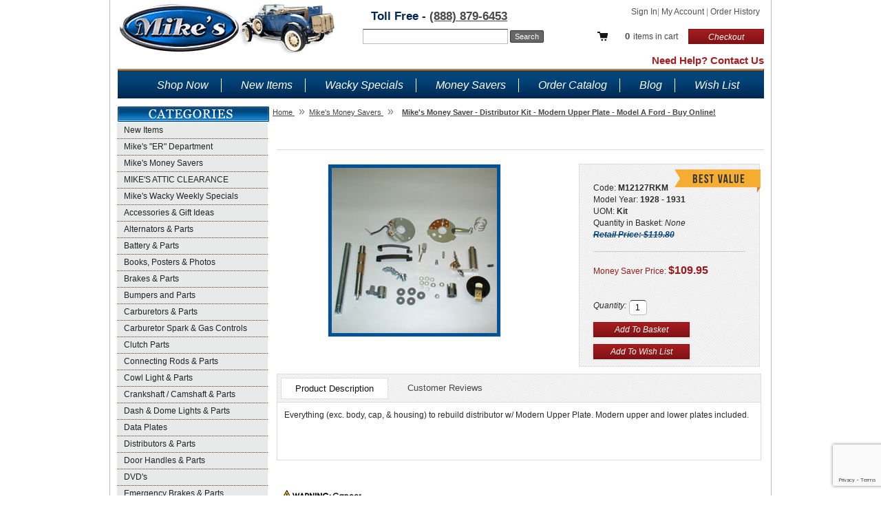

--- FILE ---
content_type: text/html; charset=utf-8
request_url: https://www.mikes-afordable.com/product/M12127RKM.html
body_size: 16514
content:
<!DOCTYPE html><!--[if IE 6 ]> <html lang="en" class="no-js ie6"> <![endif]--><!--[if IE 7 ]> <html lang="en" class="no-js ie7"> <![endif]--><!--[if IE 8 ]> <html lang="en" class="no-js ie8"> <![endif]--><!--[if IE 9 ]> <html lang="en" class="no-js ie9"> <![endif]--><!--[if (gt IE 9)|!(IE)]><!--> <html lang="en" class="no-js"> <!--<![endif]--><head><title>Distributor Kit - Upper Plate | Model A Ford - Buy Online</title><base href="https://www.mikes-afordable.com/mm5/" /><link rel="canonical" href="http://www.example.com/mm5/merchant.mvc?Screen=PROD&Product_Code=M12127RKM" /><meta name="description" content="Everything &#40;exc. body, cap, &amp; housing&#41; to rebuild distributor w/ Modern Upper Plate.  Old part # A12127RKM.  Sorry - no extra discounts." />
<meta name="title" content="Distributor Kit - Upper Plate | Model A Ford - Buy Online" />
<link type="text/css" media rel="stylesheet" href="css/00000001/cssui.css?T=97bb2d39" data-resource-group="css_list" data-resource-code="cssui" /><link type="text/css" media="all" rel="stylesheet" href="css/00000001/minibasket.css?T=b84f7c96" data-resource-group="css_list" data-resource-code="minibasket" /><style type="text/css" media="all" data-resource-group="css_list" data-resource-code="prop65">.prop65-warning {margin-bottom: 30px;}.prop65-warning img {width: 150px;}</style><link rel="preconnect" crossorigin href="//www.google-analytics.com" data-resource-group="css_list" data-resource-code="preconnect-google-analytics" /><link rel="preconnect" crossorigin href="https://www.googletagmanager.com" data-resource-group="css_list" data-resource-code="preconnect-google-tag-manager" /><script type="text/javascript">
var MMThemeBreakpoints =
[
{
"code":	"mobile",
"name":	"Mobile",
"start":	{
"unit": "px",
"value": ""
}
,
"end":	{
"unit": "em",
"value": "39.999"
}
}
,{
"code":	"tablet",
"name":	"Tablet",
"start":	{
"unit": "px",
"value": ""
}
,
"end":	{
"unit": "em",
"value": "59.999"
}
}
];
</script>
<script type="text/javascript">
var json_url = "https:\/\/www.mikes-afordable.com\/mm5\/json.mvc\u003F";
var json_nosessionurl = "https:\/\/www.mikes-afordable.com\/mm5\/json.mvc\u003F";
var Store_Code = "MFP";
</script>
<script type="text/javascript" src="https://www.mikes-afordable.com/mm5/clientside.mvc?T=0e2c091a&amp;Filename=ajax.js" integrity="sha512-hBYAAq3Edaymi0ELd4oY1JQXKed1b6ng0Ix9vNMtHrWb3FO0tDeoQ95Y/KM5z3XmxcibnvbVujqgLQn/gKBRhA==" crossorigin="anonymous"></script>
<script type="text/javascript" src="https://www.mikes-afordable.com/mm5/clientside.mvc?T=0e2c091a&amp;Filename=runtime_ui.js" integrity="sha512-ZIZBhU8Ftvfk9pHoUdkXEXY8RZppw5nTJnFsMqX+3ViPliSA/Y5WRa+eK3vIHZQfqf3R/SXEVS1DJTjmKgVOOw==" crossorigin="anonymous"></script>
<script type="text/javascript" src="https://www.mikes-afordable.com/mm5/clientside.mvc?T=0e2c091a&amp;Module_Code=cmp-cssui-searchfield&amp;Filename=runtime.js" integrity="sha512-GT3fQyjPOh3ZvhBeXjc3+okpwb4DpByCirgPrWz6TaihplxQROYh7ilw9bj4wu+hbLgToqAFQuw3SCRJjmGcGQ==" crossorigin="anonymous"></script>
<script type="text/javascript">
var MMSearchField_Search_URL_sep = "https:\/\/www.mikes-afordable.com\/SRCH.html\u003FSearch=";
(function( obj, eventType, fn )
{
if ( obj.addEventListener )
{
obj.addEventListener( eventType, fn, false );
}
else if ( obj.attachEvent )
{
obj.attachEvent( 'on' + eventType, fn );
}
})( window, 'mmsearchfield_override', function()
{
MMSearchField.prototype.onMenuAppendHeader = function(){return null;}MMSearchField.prototype.onMenuAppendItem = function( data ){var span;span = newElement( 'span', null, null, null );span.innerHTML = data;return span;}MMSearchField.prototype.onMenuAppendStoreSearch = function( search_value ){var item;item = newElement( 'div', { 'class': 'mm_searchfield_menuitem mm_searchfield_menuitem_storesearch' }, null, null );item.element_text = newTextNode( 'Search store for product "' + search_value + '"', item );return item;}MMSearchField.prototype.onFocus = function( e ) { ; };MMSearchField.prototype.onBlur = function( e ) { ; };
} );
</script>
<script language="JavaScript" src="https://seal.networksolutions.com/siteseal/javascript/siteseal.js" type="text/javascript"></script><link rel="canonical" href="https://www.mikes-afordable.com/product/M12127RKM.html" /><meta name='description' content='Mike’s “A” Ford-able Parts is your best source for Model A Ford Parts. We have the most parts available for sale online.'><link type="text/css" rel="stylesheet" href="css/00000001/onepagecheckout.css" ><script type="text/javascript" src="js/jquery.min.js"></script><script type="text/javascript" src="js/mvscreen.js"></script> <script type="text/javascript" src="js/plugins.js"></script> <meta name="google-site-verification" content="hLBzasMQYrmD-c4zb-EZBF3GlqIAJt3yRvT0J_jL8G4" /><style>label#q1{width:170px}input#custInfo{margin-top: 4px}</style><meta name="google-site-verification" content="e1_RVaIII2fKKbFiQcovoG3G_dW8Fw8wwDnYNu9rRag" /><link type="text/css" media="all" rel="stylesheet" href="css/00000001/readytheme.css?T=2e53dac0" data-resource-group="modules" data-resource-code="readytheme" /><link type="text/css" media="all" rel="stylesheet" integrity="sha256-lWOXBr8vqpiy3pliCN1FmPIYkHdcr8Y0nc2BRMranrA= sha384-0K5gx4GPe3B0+RaqthenpKbJBAscHbhUuTd+ZmjJoHkRs98Ms3Pm2S4BvJqkmBdh sha512-wrhf+QxqNNvI+O73Y1XxplLd/Bt2GG2kDlyCGfeByKkupyZlAKZKAHXE2TM9/awtFar6eWl+W9hNO6Mz2QrA6Q==" crossorigin="anonymous" href="https://www.mikes-afordable.com/mm5/json.mvc?Store_Code=MFP&amp;Function=CSSResource_Output&amp;CSSResource_Code=mm-theme-styles&T=15210fad" data-resource-group="modules" data-resource-code="mm-theme-styles" /><script type="text/javascript" data-resource-group="modules" data-resource-code="recaptcha_v3">
(() =>
{
var script;
script	= document.createElement( 'script' );
script.src	= 'https://www.google.com/recaptcha/api.js?render=6LcDlzUoAAAAAKyvMj27BaTyLhWsFpgfzxxD2BeX';
document.documentElement.appendChild( script );
} )();
document.addEventListener( 'DOMContentLoaded', () =>
{
var form, element, elements, form_lookup;
form_lookup = new Array();
elements = document.querySelectorAll( 'form input\u005Bname\u003D\"Action\"\u005D\u005Bvalue\u003D\"AUTH\"\u005D, form \u005Bname\u003D\"Action\"\u005D\u005Bvalue\u003D\"ORDR,SHIP,CTAX,AUTH\"\u005D' )
for ( element of elements )
{
if ( element instanceof HTMLFormElement )	form = element;
else if ( element.form instanceof HTMLFormElement )	form = element.form;
else
{
form = null;
while ( element )
{
if ( element instanceof HTMLFormElement )
{
form = element;
break;
}
element = element.parentNode;
}
}
if ( form && ( form_lookup.indexOf( form ) === -1 ) )
{
form_lookup.push( form );
new Miva_reCAPTCHAv3_FormSubmitListener( form, 'payment_authorization' );
}
}
elements = document.querySelectorAll( 'form input\u005Bname\u003D\"Action\"\u005D\u005Bvalue\u003D\"ICST\"\u005D' )
for ( element of elements )
{
if ( element instanceof HTMLFormElement )	form = element;
else if ( element.form instanceof HTMLFormElement )	form = element.form;
else
{
form = null;
while ( element )
{
if ( element instanceof HTMLFormElement )
{
form = element;
break;
}
element = element.parentNode;
}
}
if ( form && ( form_lookup.indexOf( form ) === -1 ) )
{
form_lookup.push( form );
new Miva_reCAPTCHAv3_FormSubmitListener( form, 'customer_account_create' );
}
}
} );
class Miva_reCAPTCHAv3_FormSubmitListener
{
#form;
#submitting;
#event_submit;
#original_submit;
#recaptcha_action;
constructor( form, recaptcha_action )
{
this.#form	= form;
this.#submitting	= false;
this.#original_submit	= form.submit;
this.#recaptcha_action	= recaptcha_action;
this.#event_submit	= ( e ) =>
{
e.stopImmediatePropagation();
e.preventDefault();
//
// Trigger overwritten submit to build reCAPTCHAv3 response, where the original
// form submit will be restored in the callback and the "submit" listener removed.
//
this.#form.submit();
}
this.#form.submit	= () =>
{
if ( this.#submitting )
{
return;
}
this.#submitting = true;
Miva_reCAPTCHAv3_Submit( this.#recaptcha_action, ( token ) =>
{
var input_response;
this.#submitting	= false;
input_response	= document.createElement( 'input' );
input_response.type	= 'hidden';
input_response.name	= 'reCAPTCHAv3_Response';
input_response.value	= token;
this.#form.submit	= this.#original_submit;
this.#form.removeEventListener( 'submit', this.#event_submit, { capture: true } );
this.#form.appendChild( input_response );
if ( this.#form.requestSubmit )	this.#form.requestSubmit();
else	this.#form.dispatchEvent( new Event( 'submit', { bubbles: true, cancelable: true } ) );
} );
};
this.#form.addEventListener( 'submit', this.#event_submit, { capture: true } );
}
}
function Miva_reCAPTCHAv3_Submit( recaptcha_action, callback )
{
try
{
grecaptcha.ready( () => {
try
{
grecaptcha.execute( '6LcDlzUoAAAAAKyvMj27BaTyLhWsFpgfzxxD2BeX', { action: recaptcha_action } ).then( ( token ) => {
callback( token );
} );
}
catch ( e )
{
setTimeout( () => callback( 'recaptcha failed' ) );
}
} );
}
catch ( e )
{
setTimeout( () => callback( 'recaptcha failed' ) );
}
}
</script><script data-resource-group="head_tag" data-resource-code="GTM-head-tag">(function(w,d,s,l,i){w[l]=w[l]||[];w[l].push({'gtm.start':new Date().getTime(),event:'gtm.js'});var f=d.getElementsByTagName(s)[0],j=d.createElement(s),dl=l!='dataLayer'?'&l='+l:'';j.async=true;j.src='https://www.googletagmanager.com/gtm.js?id='+i+dl;f.parentNode.insertBefore(j,f);})(window,document,'script','dataLayer','GTM-NWSZRXS');</script><script data-resource-group="head_tag" data-resource-code="GTM-dataLayer">
var dataLayer = dataLayer || [];
var clearEcommerceDataLayer = () => {
dataLayer.push({ ecommerce: null });
};
dataLayer.push({
canonicalUri: '\/product\/M12127RKM.html',
canonicalUrl: 'https:\/\/www.mikes-afordable.com\/product\/M12127RKM.html',
category: {
code: '2100',
name: 'Mike\u0027s Money Savers'
},
global: {
action: '',
basket: {
basketId: '66157282'
},
categoryCode: '2100',
function: '',
moduleFunction: '',
productCode: 'M12127RKM',
screen: 'PROD',
uiException: ''
},
page: {
code: 'PROD',
name: 'Product Display'
},
product: {
code: 'M12127RKM',
name: 'Mike\u0027s Money Saver - Distributor Kit - Modern Upper Plate - Model A Ford - Buy Online\u0021',
sku: ''
}
});
window.addEventListener('DOMContentLoaded', () => {
document.querySelectorAll('form').forEach(form => {
if (form.getAttribute('name')?.length) {
return;
}
const identifier = form.elements?.Action?.value ?? form.dataset?.hook ?? form.querySelector('legend')?.innerText;
if (identifier?.length) {
form.name = identifier;
}
});
});
window.addEventListener('DOMContentLoaded', () => {
let timeoutId;
const debouncedSearch = (e) => {
clearTimeout(timeoutId);
timeoutId = setTimeout(() => {
const search_term = e?.target?.value;
if (!search_term?.length) {
return;
}
dataLayer.push({
event: 'search',
search_term
});
}, 500);
};
const searchInputs = document.querySelectorAll('input[name="Search"]');
searchInputs.forEach(input => {
input.addEventListener('input', debouncedSearch)
});
});
class MMXPromotionTracker {
constructor() {
window.addEventListener('DOMContentLoaded', () => {
this.init();
});
}
init() {
this.promotions = document.querySelectorAll('[data-flex-item]');
if (!this.promotions.length) {
return;
}
this.promotionObserver = new IntersectionObserver((entries) => {
this.observedCallback(entries);
}, {threshold: [0.75]});
this.promotions.forEach((promotion, i) => {
this.promotionObserver.observe(promotion);
promotion.addEventListener('click', (e) => {
this.promotionClicked(promotion, e);
});
});
}
promotionClicked(promotion, e){
let clickedLink = false;
let products = [];
let clickedHero;
e.composedPath().forEach(item => {
if (item.nodeName === 'A' || (item.nodeName === 'MMX-HERO' && item.dataset?.href?.length)) {
clickedLink = true;
}
if (item.nodeName === 'MMX-HERO') {
clickedHero = item;
} else if (item.nodeName === 'MMX-PRODUCT-CAROUSEL') {
const clickedProductIndex = [...item.shadowRoot.querySelectorAll('mmx-hero[slot="hero_slide"]')].findIndex(heroSlide => heroSlide === clickedHero);
products = [item?.products[clickedProductIndex]];
} else if (item.nodeName === 'MMX-FEATURED-PRODUCT') {
products = [item?.product];
}
});
if (clickedLink) {
this.trackPromotion('select_promotion', promotion, products);
}
};
trackPromotion(event, item, products = []) {
clearEcommerceDataLayer();
dataLayer.push({
event,
ecommerce: {
creative_name: item.getAttribute('data-flex-item'),
creative_slot: [...this.promotions].findIndex(promotion => promotion === item) + 1,
items: this.productsToEcommerceItems(products),
promotion_id: item.getAttribute('data-flex-component')
}
});
if (item?.nodeName === 'MMX-PRODUCT-CAROUSEL') {
this.trackProductList(event, item, products);
}
};
trackProductList(event, item, products = []) {
if (!products?.length) {
return;
}
clearEcommerceDataLayer();
dataLayer.push({
event: event === 'select_promotion' ? 'select_item' : 'view_item_list',
ecommerce: {
item_list_id: item.getAttribute('id'),
item_list_name: item?.data?.heading?.heading_text?.value ?? item.getAttribute('id'),
items: this.productsToEcommerceItems(products)
}
});
}
observedCallback(entries) {
entries.forEach((entry, entryIndex) => {
if (!entry.isIntersecting) {
return;
}
this.trackPromotion('view_promotion', entry.target, entry.target?.products);
});
};
productsToEcommerceItems(products = []) {
if (!products?.length) {
return [];
}
return products.map((item, i) => {
return {
item_id: item.code,
item_name: item.name,
item_sku: item?.sku,
index: i,
price: item.price,
discount: item.base_price - item.price,
quantity: 1
}
});
}
}
new MMXPromotionTracker();
clearEcommerceDataLayer();
dataLayer.push({
	"ecommerce": {
		"item_list_id": "related_products",
		"item_list_name": "Related Products",
		"items": [
			{
				"discount": 0,
				"index": 0,
				"item_id": "A12127MB",
				"item_name": "Distributor Hardware Kit - Model A Ford - Buy Online\u0021",
				"item_sku": "",
				"item_variant": "",
				"price": 5.95,
				"quantity": 1
			},
			{
				"discount": 0,
				"index": 1,
				"item_id": "A12132",
				"item_name": "Distributor Bushings - Model A Ford - Buy Online\u0021",
				"item_sku": "",
				"item_variant": "",
				"price": 2.65,
				"quantity": 1
			},
			{
				"discount": 0,
				"index": 2,
				"item_id": "A12135",
				"item_name": "Distributor Oiler - Model A Ford - Buy Online\u0021",
				"item_sku": "",
				"item_variant": "",
				"price": 6.5,
				"quantity": 1
			},
			{
				"discount": 0,
				"index": 3,
				"item_id": "A12137",
				"item_name": "Distributor Plate Spring - Model A Ford - Buy Online\u0021",
				"item_sku": "",
				"item_variant": "",
				"price": 0.75,
				"quantity": 1
			},
			{
				"discount": 0,
				"index": 4,
				"item_id": "A12144S",
				"item_name": "Distributor Clamps - Model A Ford - Buy Online\u0021",
				"item_sku": "",
				"item_variant": "",
				"price": 8.75,
				"quantity": 1
			},
			{
				"discount": 0,
				"index": 5,
				"item_id": "A12148WL",
				"item_name": "Wireless Lower Distributor Plate - Model A Ford - Buy Online\u0021",
				"item_sku": "",
				"item_variant": "",
				"price": 18,
				"quantity": 1
			},
			{
				"discount": 0,
				"index": 6,
				"item_id": "A12150",
				"item_name": "Clip for Modern Upper Distributor Plate - Model A Ford - Buy Online\u0021",
				"item_sku": "",
				"item_variant": "",
				"price": 3.75,
				"quantity": 1
			},
			{
				"discount": 0,
				"index": 7,
				"item_id": "A12151C",
				"item_name": "Modern Upper Distributor Plate - Model A Ford - Buy Online\u0021",
				"item_sku": "",
				"item_variant": "",
				"price": 31.5,
				"quantity": 1
			},
			{
				"discount": 0,
				"index": 8,
				"item_id": "A12178M",
				"item_name": "Distributor Upper Shaft With Oil Hole - Model A Ford - Buy Online\u0021",
				"item_sku": "",
				"item_variant": "",
				"price": 13.95,
				"quantity": 1
			},
			{
				"discount": 0,
				"index": 9,
				"item_id": "A12180",
				"item_name": "Distributor Steel Cam Shaft Thrust Washer - Model A Ford - Buy Online\u0021",
				"item_sku": "",
				"item_variant": "",
				"price": 0.3,
				"quantity": 1
			},
			{
				"discount": 0,
				"index": 10,
				"item_id": "A12195",
				"item_name": "Distributor Upper Shaft Sleeve - Model A Ford - Buy Online\u0021",
				"item_sku": "",
				"item_variant": "",
				"price": 3.25,
				"quantity": 1
			},
			{
				"discount": 0,
				"index": 11,
				"item_id": "A12196",
				"item_name": "Distributor Shaft Pin - Model A Ford - Buy Online\u0021",
				"item_sku": "",
				"item_variant": "",
				"price": 0.35,
				"quantity": 1
			},
			{
				"discount": 0,
				"index": 12,
				"item_id": "A12200",
				"item_name": "Distributor Rotor - Model A Ford - Buy Online\u0021",
				"item_sku": "",
				"item_variant": "",
				"price": 8.75,
				"quantity": 1
			},
			{
				"discount": 0,
				"index": 13,
				"item_id": "A12210",
				"item_name": "Distributor Cam - Model A Ford - Buy Online\u0021",
				"item_sku": "",
				"item_variant": "",
				"price": 12.75,
				"quantity": 1
			},
			{
				"discount": 0,
				"index": 14,
				"item_id": "A12249",
				"item_name": "Distributor Lower Shaft - Model A Ford - Buy Online\u0021",
				"item_sku": "",
				"item_variant": "",
				"price": 4.95,
				"quantity": 1
			}
		]
	},
	"event": "view_item_list"
});
class SelectItemTracker {
listSelectors = {
related_products: [
'.x-product-list--related .x-product-list__link',
'.t-related-product-list .x-product-list__link',
'#js-related-products-carousel [data-mm-linktype="product-list-link"]',
'#js-PROD [data-mm-linktype="product-list-link"]',
'.cmp-product-list .cmp-product-list__item:not(.cmp-product-list__header)',
'[data-hook="related-products"] .mm-card-grid-item__wrapper'
],
wish_list_items: [
'#js-WISH .t-basket__product-details a:not([href*="Edit_Wish"], [href*="Action=RMWL"])',
'#js-WISH .basket-product-row a:not([href*="Edit_Wish"], [href*="Action=RMWL"])',
'#js-WISH .basket-display__product-row a:not([href*="Edit_Wish"], [href*="Action=RMWL"])'
],
order_status: [
'.t-page-ords .t-basket__product-name',
'.t-account-landing__order-list a',
'#js-ORDS .basket-product-row a',
'.order-summary-display a'
]
};
productLists = [
'search_results',
'category_listing',
'all_products'
]
productListLinkSelectors = [
'.x-product-list .x-product-list__link',
'.cmp-product-list .cmp-product-list__item',
'#js-product-list .category-product',
'#js-product-list [data-mm-linktype="product-list-link"]',
'.product-grid [data-mm-linktype="product-list-link"]'
];
constructor() {
window.addEventListener('DOMContentLoaded', () => {
this.init();
});
}
init() {
this.buildProductListLinkSelectors();
Object.keys(this.listSelectors).forEach(listId => {
this.bindListEvents(listId);
});
}
buildProductListLinkSelectors() {
this.productLists.forEach(productList => {
this.listSelectors[productList] = this.productListLinkSelectors;
});
}
bindListEvents(listId) {
const viewItemListEvent = this.getViewItemListEvent(listId);
if (!viewItemListEvent) {
return;
}
const listSelectors = this.listSelectors[listId];
const firstMatchingSelector = listSelectors.find(selector => {
return document.querySelector(selector) !== null;
});
const listItemLinks = document.querySelectorAll(firstMatchingSelector);
listItemLinks.forEach((listItemLink, index) => {
listItemLink.addEventListener('click', () => {
this.trackSelectItem(viewItemListEvent, index);
});
});
}
getViewItemListEvent(list_id) {
return window?.dataLayer?.find(item => {
return item?.event === 'view_item_list' && item?.ecommerce?.item_list_id === list_id;
});
}
trackSelectItem(viewItemListEvent, itemIndex) {
const selectedItem = structuredClone(viewItemListEvent?.ecommerce?.items?.[itemIndex]);
if (typeof selectedItem !== 'object') {
return;
}
clearEcommerceDataLayer();
dataLayer.push({
event: 'select_item',
ecommerce: {
currency: 'USD',
value: selectedItem?.price,
item_list_id: viewItemListEvent?.ecommerce.item_list_id,
item_list_name: viewItemListEvent?.ecommerce.item_list_name,
items: [
selectedItem
]
}
});
}
}
new SelectItemTracker();
class ProductTracker {
options = {
adprButtonSelector: '[data-hook="add-to-cart"], #js-add-to-cart',
adprFormSelector: 'form[name="add"], #js-purchase-product',
atwlButtonSelector: '[value="Add To Wish List" i], .t-product-layout-purchase__add-to-wish, #add-to-wishlist-wrap, [data-hook="add-to-wish-list"], .product-details__wish-list'
};
constructor(options = {}) {
this.options = {
...this.options,
...options
};
window.addEventListener('load', () => {
this.init();
});
}
init() {
this.adprForm = this.options?.adprForm ?? document.querySelector(this.options.adprFormSelector);
this.adprButton = this.options?.adprButton ?? document.querySelector(this.options.adprButtonSelector);
this.atwlButton = this.options?.atwlButton ?? document.querySelector(this.options.atwlButtonSelector);
if (this.adprForm?.nodeName !== 'FORM') {
return;
}
this.listenForViewItem();
this.listenForAddToCart();
this.listenForAddToWishlist()
}
listenForViewItem() {
if ('AttributeMachine' in window && this.getProductAttributeCount() > 0) {
this.listenForPriceChanged();
return;
}
this.trackViewItem();
}
getProductAttributeCount() {
return Number(this.adprForm.elements?.Product_Attribute_Count?.value ?? 0);
}
listenForPriceChanged() {
window?.MivaEvents?.SubscribeToEvent?.('price_changed', (productData) => {
this.onPriceChanged(productData);
});
}
onPriceChanged(productData) {
this.productData = productData;
if (!this?.viewedItem) {
this.trackViewItem();
}
}
trackViewItem() {
this.viewedItem = this.track('view_item');
}
listenForAddToCart() {
this.adprForm?.addEventListener('click', (e) => {
if (e.target !== this.adprButton) {
return;
}
this.track('add_to_cart');
}, { capture: true });
}
listenForAddToWishlist() {
this.atwlButton?.addEventListener('click', () => {
this.track('add_to_wishlist');
});
}
track(event) {
if (!this.shouldTrack(event)) {
return;
}
const dataLayerItem = this.getBaseDataLayerItem();
let price = Number(dataLayerItem.ecommerce.value);
let additionalPrice = Number(dataLayerItem.ecommerce.items[0].price) + Number(dataLayerItem.ecommerce.items[0].discount);
if (typeof this?.productData === 'object') {
price = this.productData.price;
additionalPrice = this.productData.additional_price ?? this.productData.price;
}
clearEcommerceDataLayer();
dataLayerItem.event = event;
dataLayerItem.ecommerce.value = price;
dataLayerItem.ecommerce.items[0].price = price;
dataLayerItem.ecommerce.items[0].discount = Number((additionalPrice - price).toFixed(2));
dataLayerItem.ecommerce.items[0].quantity = this.adprForm.elements.Quantity.value;
dataLayerItem.ecommerce.items[0].item_variant = this.getItemVariant();
dataLayer.push(dataLayerItem);
if (event === 'add_to_cart') {
window?.basketMonitor?.reportAddToCart(dataLayerItem);
}
return dataLayerItem;
}
shouldTrack(event) {
if(['add_to_cart', 'add_to_wishlist'].includes(event)) {
return this.adprForm.checkValidity();
}
return true;
}
getBaseDataLayerItem() {
return {
event: null,
ecommerce: {
currency: 'USD',
value: '109.95',
items: [
{
item_id: 'M12127RKM',
item_sku: '',
item_name: 'Mike\u0027s Money Saver - Distributor Kit - Modern Upper Plate - Model A Ford - Buy Online\u0021',
price: '109.95',
discount: '0',
index: 0,
item_brand: '',
}
]
}
}
}
getItemVariant() {
const attributeValueInputs = [...this.adprForm.querySelectorAll('[name*="Product_Attributes"][name*=":value"]:is(:checked, select, [type="text"], textarea)')];
const itemVariant = attributeValueInputs.reduce((values, input) => {
const attributeCode = this.adprForm.querySelector(`[name="${input.name.replace(':value', ':code')}"]`)?.value;
if (input?.type === 'checkbox') {
values.push(attributeCode);
}
else if (input.value.length > 0) {
values.push(`${attributeCode}: ${input.value}`);
}
return values;
}, []);
const subscriptionValue = this.getSubscriptionValue();
if (typeof subscriptionValue === 'string') {
itemVariant.push(subscriptionValue);
}
return itemVariant.join(', ');
}
getSubscriptionValue() {
const checkedSubscriptionOrderOnceRadio = this.adprForm.querySelector('input[type="radio"][name="Product_Subscription_Term_ID"][value="0"]:checked');
const subscriptionTermSelect = this.adprForm.querySelector('select[name="Product_Subscription_Term_ID"]:not(:disabled)');
const isSubscribing = checkedSubscriptionOrderOnceRadio === null && Number(subscriptionTermSelect?.value) > 0;
if (isSubscribing) {
return subscriptionTermSelect.selectedOptions?.[0]?.innerText;
}
}
}
new ProductTracker();
clearEcommerceDataLayer();
dataLayer.push({
	"ecommerce": {
		"coupon": "",
		"currency": "USD",
		"shipping_tier": "",
		"value": 0
	},
	"event": "mm_global_minibasket"
});
class BasketMonitor {
constructor() {
this.storageKey = 'mm-MFP-basket-monitor';
window.addEventListener('DOMContentLoaded', () => {
this.init();
});
}
canLocalStorage() {
const storeTestKey = this.storageKey + '--test';
if (this.saveCurrentItems(storeTestKey)) {
localStorage?.removeItem(storeTestKey);
return true;
}
return false;
}
init() {
this.setCurrentItemsFromDataLayer();
if (!this.canLocalStorage()) {
return;
}
this.handleBasketChanges();
this.pastItems = this.getItemsFromLocalStorage();
this.comparePastWithCurrent();
this.saveCurrentItems();
this.trackResults();
}
handleBasketChanges() {
const orderProcessed = '0';
if (orderProcessed === '1') {
this.clearCurrentItems();
}
}
setCurrentItemsFromDataLayer() {
const eventsWithBasketItems = ['mm_global_minibasket', 'view_cart', 'begin_checkout', 'add_shipping_info', 'add_payment_info'];
const basketEvent = dataLayer.find(item => eventsWithBasketItems.includes(item?.event));
this.currentItems = this.createMapFromItems(basketEvent?.ecommerce?.items);
}
getItemsFromLocalStorage() {
try {
return new Map(JSON.parse(localStorage.getItem(this.storageKey)));
} catch {
return new Map();
}
}
createMapFromItems(items = []) {
if (!(items instanceof Array)) {
return new Map();
}
return items.reduce((map, item) => {
return map.set(this.createItemKey(item), item);
}, new Map());
}
createItemKey(item = {}) {
return JSON.stringify({
id: item?.item_id,
variant: item?.item_variant
});
}
comparePastWithCurrent() {
this.results = {
added: [],
removed: [],
unchanged: [],
updated: []
};
const allItems = new Map([...this.pastItems, ...this.currentItems]);
allItems.forEach((value, key) => {
const pastItem = this.pastItems.get(key);
const currentItem = this.currentItems.get(key);
if (typeof pastItem === 'undefined') {
this.results.added.push(currentItem);
} else if (typeof currentItem === 'undefined') {
this.results.removed.push(pastItem);
} else if (JSON.stringify(currentItem) == JSON.stringify(pastItem)) {
this.results.unchanged.push(currentItem);
} else {
this.results.updated.push(currentItem);
const quantityChange = currentItem.quantity - pastItem.quantity;
if (quantityChange > 0) {
this.results.added.push({
...currentItem,
quantity: quantityChange
});
} else if (quantityChange < 0) {
this.results.removed.push({
...currentItem,
quantity: Math.abs(quantityChange)
})
}
}
});
}
trackResults() {
this.trackEvent('add_to_cart', this?.results?.added);
this.trackEvent('remove_from_cart', this?.results?.removed);
}
trackEvent(event, items = []) {
if (typeof event !== 'string' || !(items instanceof Array) || !items.length) {
return;
}
clearEcommerceDataLayer();
dataLayer.push({
event,
ecommerce: {
currency: 'USD',
value: this.determineItemsValue(items),
items
}
});
}
determineItemsValue(items = []) {
if (!(items instanceof Array)) {
return 0;
}
return items.reduce((value, item) => {
return value += item.quantity * item.price;
}, 0);
}
clearCurrentItems() {
return localStorage.removeItem(this.storageKey);
}
saveCurrentItems(storageKey = this.storageKey) {
try {
localStorage.setItem(storageKey, JSON.stringify([...this.currentItems]));
return true;
} catch (e) {
return false;
}
}
reportAddToCart(event) {
this.pastItems = this.getItemsFromLocalStorage();
this.currentItems = structuredClone(this.pastItems);
this.addItemsFromEvent(this.currentItems, event);
this.comparePastWithCurrent();
this.saveCurrentItems();
}
addItemsFromEvent(items, event = {}) {
event?.ecommerce?.items?.forEach(addedItem => {
const itemKey = this.createItemKey(addedItem);
const existingItem = this.currentItems.get(itemKey);
if (typeof existingItem === 'undefined') {
items.set(itemKey, addedItem);
} else {
items.set(itemKey, {
...existingItem,
quantity: Number(existingItem.quantity) + Number(addedItem.quantity)
});
}
});
}
}
var basketMonitor = new BasketMonitor();
</script><script type="text/javascript" src="https://www.mikes-afordable.com/mm5/clientside.mvc?T=0e2c091a&amp;Filename=runtime.js" integrity="sha512-EiU7WIxWkagpQnQdiP517qf12PSFAddgl4rw2GQi8wZOt6BLZjZIAiX4R53VP0ePnkTricjSB7Edt1Bef74vyg==" crossorigin="anonymous"></script><script type="text/javascript" src="https://www.mikes-afordable.com/mm5/clientside.mvc?T=0e2c091a&amp;Filename=MivaEvents.js" integrity="sha512-bmgSupmJLB7km5aCuKy2K7B8M09MkqICKWkc+0w/Oex2AJv3EIoOyNPx3f/zwF0PZTuNVaN9ZFTvRsCdiz9XRA==" crossorigin="anonymous"></script><script type="text/javascript" src="https://www.mikes-afordable.com/mm5/clientside.mvc?T=0e2c091a&amp;Filename=AttributeMachine.js" integrity="sha512-e2qSTe38L8wIQn4VVmCXg72J5IKMG11e3c1u423hqfBc6VT0zY/aG1c//K/UjMA6o0xmTAyxRmPOfEUlOFFddQ==" crossorigin="anonymous"></script><script>AttributeMachine.prototype.Generate_Swatch = function( product_code, attribute, option ){var swatch	= document.createElement( 'li' );var span	= document.createElement( 'span' ); // to vertically center the swatch imagesvar img	= document.createElement( 'img' );img.src	= option.image;swatch.appendChild( span );swatch.appendChild( img );return swatch;}</script><script type="text/javascript" src="https://www.mikes-afordable.com/mm5/clientside.mvc?T=0e2c091a&amp;Filename=ImageMachine.js" integrity="sha512-luSn6atUPOw8U8HPV927zNVkcbbDcvbAlaSh/MEWznSCrOzPC2iQVeXSwLabEEn43FBmR6lKN0jhsWKmJR4n1Q==" crossorigin="anonymous"></script><script>ImageMachine.prototype.ImageMachine_Generate_Thumbnail = function( thumbnail_image, main_image, closeup_image, type_code ){var thumbnail	= document.createElement( 'li' );var span	= document.createElement( 'span' ); // to vertically center the thumbnail imagesvar img	= document.createElement( 'img' );img.src	= thumbnail_image;thumbnail.appendChild( span );thumbnail.appendChild( img );return thumbnail;}</script><link type="text/css" rel="stylesheet" href="css/00000001/mvTabs.css" /><link href="css/00000001/jquery.bxslider.css" rel="stylesheet" /><script src="js/jquery.bxslider.min.js"></script><script>$(document).ready(function(){$('.related-products-slider').bxSlider({slideWidth: 80,minSlides: 8,maxSlides: 8,moveSlides: 8, pager: false})})</script></head><body class="PROD"><div id="site-container"><div id="global-header"><!--*MARKER* 0 --><div class="clear"></div><!-- Google Tag Manager --><script>(function(w,d,s,l,i){w[l]=w[l]||[];w[l].push({'gtm.start':new Date().getTime(),event:'gtm.js'});var f=d.getElementsByTagName(s)[0],j=d.createElement(s),dl=l!='dataLayer'?'&l='+l:'';j.async=true;j.src='https://www.googletagmanager.com/gtm.js?id='+i+dl;f.parentNode.insertBefore(j,f);})(window,document,'script','dataLayer','GTM-NWSZRXS');</script><!-- End Google Tag Manager --><div id="header-links"><a href="https://www.mikes-afordable.com/LOGN.html">Sign In</a><span class="grey">|</span> <a href="https://www.mikes-afordable.com/mm5/merchant.mvc?Screen=ACLN"> My Account </a><span class="grey">|</span> <a href="https://www.mikes-afordable.com/ORHL.html">Order History</a></div><div id="checkout"><div class="mini-basket"><div id="minbaskcont"><span id="global-mini-basket-container"><a href="https://www.mikes-afordable.com/mm5/merchant.mvc?Session_ID=d823bdbdc11a07dfd2b39029f020334d&Screen=BASK&amp;Store_Code=MFP" id="global-mini-basket-link"><span class="basket-count">0</span> items in cart</a></span><script type="text/javascript">function MiniBasket(){var self = this;this.content_container = document.getElementById( 'global-mini-basket-hover-content' );this.display_link = document.getElementById( 'global-mini-basket-link' );this.minibasket_backing = document.createElement( 'div' );if ( this.content_container ){this.minibasket_backing.className = 'minibasket_backing';document.getElementsByTagName( 'body' )[ 0 ].insertBefore( this.minibasket_backing, document.getElementsByTagName( 'body' )[ 0 ].firstChild );if ( this.display_link ) this.display_link.onclick = function() { ( ( self.content_container.style.display == 'none' ) ? self.Show() : self.Hide() ); return false; }if ( this.minibasket_backing ) this.minibasket_backing.onclick = function() { self.Hide(); return false; }this.content_container.style.display = 'none';}}MiniBasket.prototype.Show = function(){var self = this;window.onresize = function() { self.Resize(); }this.content_container.style.display = 'block';this.minibasket_backing.style.display = 'inline';if ( document.documentElement.clientHeight > document.body.scrollHeight ){this.minibasket_backing.style.height = document.documentElement.clientHeight + 'px';}else{this.minibasket_backing.style.height = ( document.body.scrollHeight > document.documentElement.scrollHeight ) ? document.body.scrollHeight + 'px' : document.documentElement.scrollHeight + 'px';}}MiniBasket.prototype.Hide = function(){this.content_container.style.display = 'none';this.minibasket_backing.style.display = 'none';window.onresize = null;}MiniBasket.prototype.Resize = function(){if ( document.documentElement.clientHeight > document.body.scrollHeight ){this.minibasket_backing.style.height = document.documentElement.clientHeight + 'px';}else{this.minibasket_backing.style.height = ( document.body.scrollHeight > document.documentElement.scrollHeight ) ? document.body.scrollHeight + 'px' : document.documentElement.scrollHeight + 'px';}}var minibasket = new MiniBasket();</script></div></div><div class="checkout-btn"><a href="https://www.mikes-afordable.com/OINF.html">Checkout</a></div><div class="clear"></div></div><div id="phoneNumber">Toll Free - <a href="tel:+1-888-879-6453">(888) 879-6453</a></div><div id="search"><form method="post" action="https://www.mikes-afordable.com/mm5/merchant.mvc?Session_ID=d823bdbdc11a07dfd2b39029f020334d&Screen=SRCH"><input type="hidden" name="Store_Code" value="MFP" /><input type="text" name="Search" id="searchfield" value="" class="textfield" /><input type="submit" value="Search" class="button" /></form></div><div id="logo"><a href="https://www.mikes-afordable.com"></a></div><div class="item-right-side contact-header"><a href="https://www.mikes-afordable.com/CTUS.html">Need Help? Contact Us</a></div></div><div id="navigation-bar"><ul style="margin: 0 40px;"><li class="navigation-item-off" id="nav-all-products"><div class="item-left-side"><div class="item-right-side"><a href="https://www.mikes-afordable.com/PLST.html">Shop Now</a></div></div></li><li class="navigation-item-on" id="nav-new-products"><div class="item-left-side"><div class="item-right-side"><a href="https://www.mikes-afordable.com/category/2000.html">New Items</a></div></div></li><li class="navigation-item-on" id="nav-new-products"><div class="item-left-side"><div class="item-right-side"><a href="https://www.mikes-afordable.com/category/2200.html">Wacky Specials</a></div></div></li><li class="navigation-item-on" id="nav-new-products"><div class="item-left-side"><div class="item-right-side"><a href="https://www.mikes-afordable.com/category/2100.html">Money Savers</a></div></div></li><!--<li class="navigation-item-on" id="nav-new-products"><div class="item-left-side"><div class="item-right-side"><a href="http://www.mikes-afordable.com/category/2201.html">Discounted Overstock</a></div></div></li>--><li class="navigation-item-on" id="nav-new-products"><div class="item-left-side"><div class="item-right-side"><a href="https://www.mikes-afordable.com/Catalog.html">Order Catalog</a></div></div></li><li class="navigation-item-on" id="nav-new-products"><div class="item-left-side"><div class="item-right-side"><a href="/blog">Blog</a></div></div></li><li class="navigation-item-on first-child" id="nav-new-products"><div class="item-left-side"><div class="item-right-side"><img src="images/snowflake.png" class="wishlist-snowflake"><a href="https://www.mikes-afordable.com/mm5/merchant.mvc?Session_ID=d823bdbdc11a07dfd2b39029f020334d&Screen=WISH">Wish List</a></div></div></li></ul></div><table id="content-container"><tr><td id="left-navigation"><div id="category-tree-header"></div><div id="category-tree-top-image"><div id="category-tree-bottom-image"><ul class="dropdown" style="margin:0;"><li style="margin:0;"><a href="https://www.mikes-afordable.com/category/2000.html" title="New Items">New Items</a></li><li style="margin:0;"><a href="https://www.mikes-afordable.com/category/2204.html" title="Mike's &quot;ER&quot; Department">Mike's &quot;ER&quot; Department</a></li><li style="margin:0;"><a href="https://www.mikes-afordable.com/category/2100.html" title="Mike's Money Savers">Mike's Money Savers</a></li><li style="margin:0;"><a href="https://www.mikes-afordable.com/category/2001.html" title="MIKE'S ATTIC CLEARANCE">MIKE'S ATTIC CLEARANCE</a></li><li style="margin:0;"><a href="https://www.mikes-afordable.com/category/2200.html" title="Mike's Wacky Weekly Specials">Mike's Wacky Weekly Specials</a></li><li style="margin:0;"><a href="https://www.mikes-afordable.com/category/1037.html" title="Accessories &amp; Gift Ideas">Accessories &amp; Gift Ideas</a><ul class="sub-menu" style="margin:0;"><li style="margin:0;"><a href="https://www.mikes-afordable.com/category/1037A.html" title="Accessories">Accessories</a></li><li style="margin:0;"><a href="https://www.mikes-afordable.com/category/1037B.html" title="Gift Ideas">Gift Ideas</a></li></ul></li><li style="margin:0;"><a href="https://www.mikes-afordable.com/category/1068A.html" title="Alternators &amp; Parts">Alternators &amp; Parts</a></li><li style="margin:0;"><a href="https://www.mikes-afordable.com/category/1040.html" title="Battery &amp; Parts">Battery &amp; Parts</a></li><li style="margin:0;"><a href="https://www.mikes-afordable.com/category/1038.html" title="Books, Posters &amp; Photos">Books, Posters &amp; Photos</a><ul class="sub-menu" style="margin:0;"><li style="margin:0;"><a href="https://www.mikes-afordable.com/category/1038A.html" title="Model A Ford Technical Books">Model A Ford Technical Books</a></li><li style="margin:0;"><a href="https://www.mikes-afordable.com/category/1038B.html" title="Coffee Table Books / Picture Books / Flyers">Coffee Table Books / Picture Books / Flyers</a></li><li style="margin:0;"><a href="https://www.mikes-afordable.com/category/1038C.html" title="Posters &amp; Photos">Posters &amp; Photos</a></li></ul></li><li style="margin:0;"><a href="https://www.mikes-afordable.com/category/1039.html" title="Brakes &amp; Parts">Brakes &amp; Parts</a></li><li style="margin:0;"><a href="https://www.mikes-afordable.com/category/1041.html" title="Bumpers and Parts">Bumpers and Parts</a></li><li style="margin:0;"><a href="https://www.mikes-afordable.com/category/1046.html" title="Carburetors &amp; Parts">Carburetors &amp; Parts</a></li><li style="margin:0;"><a href="https://www.mikes-afordable.com/category/1047.html" title="Carburetor Spark &amp; Gas Controls">Carburetor Spark &amp; Gas Controls</a></li><li style="margin:0;"><a href="https://www.mikes-afordable.com/category/1045.html" title="Clutch Parts">Clutch Parts</a></li><li style="margin:0;"><a href="https://www.mikes-afordable.com/category/1044.html" title="Connecting Rods &amp; Parts">Connecting Rods &amp; Parts</a></li><li style="margin:0;"><a href="https://www.mikes-afordable.com/category/1048.html" title="Cowl Light &amp; Parts">Cowl Light &amp; Parts</a></li><li style="margin:0;"><a href="https://www.mikes-afordable.com/category/1043.html" title="Crankshaft / Camshaft &amp; Parts">Crankshaft / Camshaft &amp; Parts</a></li><li style="margin:0;"><a href="https://www.mikes-afordable.com/category/1053.html" title="Dash &amp; Dome Lights &amp; Parts">Dash &amp; Dome Lights &amp; Parts</a></li><li style="margin:0;"><a href="https://www.mikes-afordable.com/category/1054.html" title="Data Plates">Data Plates</a></li><li style="margin:0;"><a href="https://www.mikes-afordable.com/category/1051.html" title="Distributors &amp; Parts">Distributors &amp; Parts</a></li><li style="margin:0;"><a href="https://www.mikes-afordable.com/category/1050A.html" title="Door Handles &amp; Parts">Door Handles &amp; Parts</a><ul class="sub-menu" style="margin:0;"><li style="margin:0;"><a href="https://www.mikes-afordable.com/category/1050.html" title="Closed Car Door Handles and Parts">Closed Car Door Handles and Parts</a></li><li style="margin:0;"><a href="https://www.mikes-afordable.com/category/1055.html" title="Door Bumpers">Door Bumpers</a></li><li style="margin:0;"><a href="https://www.mikes-afordable.com/category/1086.html" title="Open Car Door Handles and Parts">Open Car Door Handles and Parts</a></li></ul></li><li style="margin:0;"><a href="https://www.mikes-afordable.com/category/3000.html" title="DVD's">DVD's</a></li><li style="margin:0;"><a href="https://www.mikes-afordable.com/category/1056.html" title="Emergency Brakes &amp; Parts">Emergency Brakes &amp; Parts</a></li><li style="margin:0;"><a href="https://www.mikes-afordable.com/category/1078.html" title="Engine &amp; Motor Parts">Engine &amp; Motor Parts</a></li><li style="margin:0;"><a href="https://www.mikes-afordable.com/category/1061.html" title="Fans &amp; Parts">Fans &amp; Parts</a></li><li style="margin:0;"><a href="https://www.mikes-afordable.com/category/1104.html" title="Fenders, Fender Brackets &amp; Parts">Fenders, Fender Brackets &amp; Parts</a><ul class="sub-menu" style="margin:0;"><li style="margin:0;"><a href="https://www.mikes-afordable.com/category/1070.html" title="Fender Brackets">Fender Brackets</a></li><li style="margin:0;"><a href="https://www.mikes-afordable.com/category/1104A.html" title="Steel Fenders">Steel Fenders</a></li></ul></li><li style="margin:0;"><a href="https://www.mikes-afordable.com/category/1062.html" title="Fibreglass Parts">Fibreglass Parts</a></li><li style="margin:0;"><a href="https://www.mikes-afordable.com/category/1064.html" title="Firewalls">Firewalls</a></li><li style="margin:0;"><a href="https://www.mikes-afordable.com/category/1065.html" title="Floor Mats">Floor Mats</a></li><li style="margin:0;"><a href="https://www.mikes-afordable.com/category/1071.html" title="Floorboards, Mats &amp; Parts">Floorboards, Mats &amp; Parts</a></li><li style="margin:0;"><a href="https://www.mikes-afordable.com/category/1060.html" title="Flywheel &amp; Parts">Flywheel &amp; Parts</a></li><li style="margin:0;"><a href="https://www.mikes-afordable.com/category/3500.html" title="Fog Lamp">Fog Lamp</a></li><li style="margin:0;"><a href="https://www.mikes-afordable.com/category/1058.html" title="Frame and Mounting">Frame and Mounting</a></li><li style="margin:0;"><a href="https://www.mikes-afordable.com/category/1057.html" title="Front End &amp; Axle Parts">Front End &amp; Axle Parts</a></li><li style="margin:0;"><a href="https://www.mikes-afordable.com/category/1069.html" title="Garnish Molding">Garnish Molding</a></li><li style="margin:0;"><a href="https://www.mikes-afordable.com/category/1067.html" title="Gas Gauge &amp; Parts">Gas Gauge &amp; Parts</a></li><li style="margin:0;"><a href="https://www.mikes-afordable.com/category/1066.html" title="Gas Tank &amp; Fuel System Parts">Gas Tank &amp; Fuel System Parts</a></li><li style="margin:0;"><a href="https://www.mikes-afordable.com/category/1068.html" title="Generator Parts">Generator Parts</a></li><li style="margin:0;"><a href="https://www.mikes-afordable.com/category/1132A.html" title="Glass - Individual and Sets">Glass - Individual and Sets</a><ul class="sub-menu" style="margin:0;"><li style="margin:0;"><a href="https://www.mikes-afordable.com/category/1132.html" title="Glass Sets">Glass Sets</a></li><li style="margin:0;"><a href="https://www.mikes-afordable.com/category/1134.html" title="Glass - Individual Pieces">Glass - Individual Pieces</a></li></ul></li><li style="margin:0;"><a href="https://www.mikes-afordable.com/category/1127.html" title="Grease Fittings">Grease Fittings</a></li><li style="margin:0;"><a href="https://www.mikes-afordable.com/category/1074.html" title="Headlights &amp; Parts">Headlights &amp; Parts</a></li><li style="margin:0;"><a href="https://www.mikes-afordable.com/category/1076.html" title="Hoods &amp; Parts">Hoods &amp; Parts</a></li><li style="margin:0;"><a href="https://www.mikes-afordable.com/category/1075.html" title="Horns &amp; Parts">Horns &amp; Parts</a></li><li style="margin:0;"><a href="https://www.mikes-afordable.com/category/1072.html" title="Hub Caps">Hub Caps</a></li><li style="margin:0;"><a href="https://www.mikes-afordable.com/category/1073.html" title="Hubs &amp; Drums">Hubs &amp; Drums</a></li><li style="margin:0;"><a href="https://www.mikes-afordable.com/category/1103.html" title="Ignition Switch &amp; Parts">Ignition Switch &amp; Parts</a></li><li style="margin:0;"><a href="https://www.mikes-afordable.com/category/1200.html" title="Interior Trim Screws">Interior Trim Screws</a></li><li style="margin:0;"><a href="https://www.mikes-afordable.com/category/2203.html" title="Insulation">Insulation</a><ul class="sub-menu" style="margin:0;"><li style="margin:0;"><a href="https://www.mikes-afordable.com/category/2203A.html" title="1928 - 1929 Standard, Business, Sport &amp; Special Coupe">1928 - 1929 Standard, Business, Sport &amp; Special Coupe</a></li><li style="margin:0;"><a href="https://www.mikes-afordable.com/category/2203H.html" title="1930 - 1931 Standard, Sport &amp; Special Coupe">1930 - 1931 Standard, Sport &amp; Special Coupe</a></li><li style="margin:0;"><a href="https://www.mikes-afordable.com/category/2203D.html" title="1928 - 1929 Roadster">1928 - 1929 Roadster</a></li><li style="margin:0;"><a href="https://www.mikes-afordable.com/category/2203L.html" title="1930 - 1931 Roadster">1930 - 1931 Roadster</a></li><li style="margin:0;"><a href="https://www.mikes-afordable.com/category/2203E.html" title="1928 - 1929 Phaeton">1928 - 1929 Phaeton</a></li><li style="margin:0;"><a href="https://www.mikes-afordable.com/category/2203M.html" title="1930 - 1931 Standard Phaeton">1930 - 1931 Standard Phaeton</a></li><li style="margin:0;"><a href="https://www.mikes-afordable.com/category/2203P.html" title="1928 - 1929 Roadster Pickup">1928 - 1929 Roadster Pickup</a></li><li style="margin:0;"><a href="https://www.mikes-afordable.com/category/2203S.html" title="1930 - 1931 Roadster Pickup">1930 - 1931 Roadster Pickup</a></li><li style="margin:0;"><a href="https://www.mikes-afordable.com/category/2203Q.html" title="1928 - 1929 Closed Cab Pickup">1928 - 1929 Closed Cab Pickup</a></li><li style="margin:0;"><a href="https://www.mikes-afordable.com/category/2203T.html" title="1930 - 1931 Closed Cab Pickup">1930 - 1931 Closed Cab Pickup</a></li><li style="margin:0;"><a href="https://www.mikes-afordable.com/category/2203B.html" title="1928 - 1929 Tudor Sedan">1928 - 1929 Tudor Sedan</a></li><li style="margin:0;"><a href="https://www.mikes-afordable.com/category/2203I.html" title="1930 - 1931 Tudor Sedan">1930 - 1931 Tudor Sedan</a></li><li style="margin:0;"><a href="https://www.mikes-afordable.com/category/2203C.html" title="1928 - 1929 Fordor Sedan">1928 - 1929 Fordor Sedan</a></li><li style="margin:0;"><a href="https://www.mikes-afordable.com/category/2203J.html" title="1930 - 1931 Fordor Sedan">1930 - 1931 Fordor Sedan</a></li><li style="margin:0;"><a href="https://www.mikes-afordable.com/category/2203G.html" title="1929 Town Sedan">1929 Town Sedan</a></li><li style="margin:0;"><a href="https://www.mikes-afordable.com/category/2203K.html" title="1930 - 1931 Town Sedan">1930 - 1931 Town Sedan</a></li><li style="margin:0;"><a href="https://www.mikes-afordable.com/category/2203N.html" title="1930 - 1931 Victoria">1930 - 1931 Victoria</a></li><li style="margin:0;"><a href="https://www.mikes-afordable.com/category/2203F.html" title="1929 Cabriolet">1929 Cabriolet</a></li><li style="margin:0;"><a href="https://www.mikes-afordable.com/category/2203O.html" title="1930 - 1931 Cabriolet">1930 - 1931 Cabriolet</a></li><li style="margin:0;"><a href="https://www.mikes-afordable.com/category/2203R.html" title="1928 - 1929 Panel Delivery">1928 - 1929 Panel Delivery</a></li><li style="margin:0;"><a href="https://www.mikes-afordable.com/category/2203V.html" title="1930-1931 Panel Delivery">1930-1931 Panel Delivery</a></li><li style="margin:0;"><a href="https://www.mikes-afordable.com/category/2203U.html" title="1930-1931 400-A">1930-1931 400-A</a></li></ul></li><li style="margin:0;"><a href="https://www.mikes-afordable.com/category/1079.html" title="Manifold &amp; Parts">Manifold &amp; Parts</a></li><li style="margin:0;"><a href="https://www.mikes-afordable.com/category/1080.html" title="Mirrors &amp; Parts">Mirrors &amp; Parts</a></li><li style="margin:0;"><a href="https://www.mikes-afordable.com/category/1082.html" title="Misc Hardware">Misc Hardware</a></li><li style="margin:0;"><a href="https://www.mikes-afordable.com/category/1081.html" title="Motometers &amp; Parts">Motometers &amp; Parts</a></li><li style="margin:0;"><a href="https://www.mikes-afordable.com/category/1077.html" title="Muffler &amp; Exhaust Parts">Muffler &amp; Exhaust Parts</a></li><li style="margin:0;"><a href="https://www.mikes-afordable.com/category/1083.html" title="Oil Pump &amp; Oil Pan Parts">Oil Pump &amp; Oil Pan Parts</a></li><li style="margin:0;"><a href="https://www.mikes-afordable.com/category/2202.html" title="Oils and Lubrication">Oils and Lubrication</a></li><li style="margin:0;"><a href="https://www.mikes-afordable.com/category/1088.html" title="Pickup Truck">Pickup Truck</a></li><li style="margin:0;"><a href="https://www.mikes-afordable.com/category/1089.html" title="Pickup Truck Bed">Pickup Truck Bed</a></li><li style="margin:0;"><a href="https://www.mikes-afordable.com/category/1092.html" title="Piston Rings &amp; Parts">Piston Rings &amp; Parts</a></li><li style="margin:0;"><a href="https://www.mikes-afordable.com/category/1087.html" title="Pistons &amp; Parts">Pistons &amp; Parts</a></li><li style="margin:0;"><a href="https://www.mikes-afordable.com/category/1094.html" title="Radiator &amp; Parts">Radiator &amp; Parts</a></li><li style="margin:0;"><a href="https://www.mikes-afordable.com/category/1090.html" title="Radius">Radius</a></li><li style="margin:0;"><a href="https://www.mikes-afordable.com/category/1091.html" title="Rear Axle &amp; Parts">Rear Axle &amp; Parts</a></li><li style="margin:0;"><a href="https://www.mikes-afordable.com/category/1097.html" title="Restoration Supplies">Restoration Supplies</a></li><li style="margin:0;"><a href="https://www.mikes-afordable.com/category/1098.html" title="Rivets and Rivet Tools">Rivets and Rivet Tools</a></li><li style="margin:0;"><a href="https://www.mikes-afordable.com/category/1096.html" title="Rumble &amp; Trunk Parts">Rumble &amp; Trunk Parts</a></li><li style="margin:0;"><a href="https://www.mikes-afordable.com/category/1095.html" title="Running Boards and Parts">Running Boards and Parts</a></li><li style="margin:0;"><a href="https://www.mikes-afordable.com/category/1109.html" title="Seat Parts">Seat Parts</a></li><li style="margin:0;"><a href="https://www.mikes-afordable.com/category/1110.html" title="Sheet Metal - Misc. Pieces">Sheet Metal - Misc. Pieces</a><ul class="sub-menu" style="margin:0;"><li style="margin:0;"><a href="https://www.mikes-afordable.com/category/1110H.html" title="Body Channels &amp; Cross Channels">Body Channels &amp; Cross Channels</a></li><li style="margin:0;"><a href="https://www.mikes-afordable.com/category/1110U.html" title="Cowl Pieces">Cowl Pieces</a></li><li style="margin:0;"><a href="https://www.mikes-afordable.com/category/1110K.html" title="Cowl Quarter Patch Panels">Cowl Quarter Patch Panels</a></li><li style="margin:0;"><a href="https://www.mikes-afordable.com/category/1110AA.html" title="Curved Roof Panels">Curved Roof Panels</a></li><li style="margin:0;"><a href="https://www.mikes-afordable.com/category/1110T.html" title="Dash Rail &amp; Pieces">Dash Rail &amp; Pieces</a></li><li style="margin:0;"><a href="https://www.mikes-afordable.com/category/1110L.html" title="Door Bottom Inner &amp; Outer Patch Panels">Door Bottom Inner &amp; Outer Patch Panels</a></li><li style="margin:0;"><a href="https://www.mikes-afordable.com/category/1110W.html" title="Door Skins">Door Skins</a></li><li style="margin:0;"><a href="https://www.mikes-afordable.com/category/1110BB.html" title="Firewall">Firewall</a></li><li style="margin:0;"><a href="https://www.mikes-afordable.com/category/1110E.html" title="Front Seat Backrest Riser">Front Seat Backrest Riser</a></li><li style="margin:0;"><a href="https://www.mikes-afordable.com/category/1110F.html" title="Front Seat Frame Riser">Front Seat Frame Riser</a></li><li style="margin:0;"><a href="https://www.mikes-afordable.com/category/1110A1.html" title="Metal Top Panels">Metal Top Panels</a></li><li style="margin:0;"><a href="https://www.mikes-afordable.com/category/1110X.html" title="Open Car Doors &amp; Inner Panels">Open Car Doors &amp; Inner Panels</a></li><li style="margin:0;"><a href="https://www.mikes-afordable.com/category/1110V.html" title="Open Car Rear Quarter Panels &amp; Braces">Open Car Rear Quarter Panels &amp; Braces</a></li><li style="margin:0;"><a href="https://www.mikes-afordable.com/category/1110J.html" title="Panel Under Seat Frame &amp; Curtain Pans">Panel Under Seat Frame &amp; Curtain Pans</a></li><li style="margin:0;"><a href="https://www.mikes-afordable.com/category/1110Q.html" title="Panel Under Visor / Above Windshield">Panel Under Visor / Above Windshield</a></li><li style="margin:0;"><a href="https://www.mikes-afordable.com/category/1110Y.html" title="Pickup Cab &amp; Frame Sheet Metal">Pickup Cab &amp; Frame Sheet Metal</a></li><li style="margin:0;"><a href="https://www.mikes-afordable.com/category/1110G.html" title="Rain Gutter Assembly Parts">Rain Gutter Assembly Parts</a></li><li style="margin:0;"><a href="https://www.mikes-afordable.com/category/1110O.html" title="Rear Corner Patch Panels">Rear Corner Patch Panels</a></li><li style="margin:0;"><a href="https://www.mikes-afordable.com/category/1110N.html" title="Rear Inner Fender Panels">Rear Inner Fender Panels</a></li><li style="margin:0;"><a href="https://www.mikes-afordable.com/category/1110B.html" title="Rear Outer Panel Above &amp; Below Deck Lid">Rear Outer Panel Above &amp; Below Deck Lid</a></li><li style="margin:0;"><a href="https://www.mikes-afordable.com/category/1110M.html" title="Rear Quarter Patch Panels">Rear Quarter Patch Panels</a></li><li style="margin:0;"><a href="https://www.mikes-afordable.com/category/1110I.html" title="Rear Seat Frame">Rear Seat Frame</a></li><li style="margin:0;"><a href="https://www.mikes-afordable.com/category/1110D.html" title="Rumble &amp; Trunk Floor Pans">Rumble &amp; Trunk Floor Pans</a></li><li style="margin:0;"><a href="https://www.mikes-afordable.com/category/1110A.html" title="Rumble &amp; Trunk Lids &amp; Panels">Rumble &amp; Trunk Lids &amp; Panels</a></li><li style="margin:0;"><a href="https://www.mikes-afordable.com/category/1110C.html" title="Rumble &amp; Trunk Seat Curved Inner Panel">Rumble &amp; Trunk Seat Curved Inner Panel</a></li><li style="margin:0;"><a href="https://www.mikes-afordable.com/category/1110Z.html" title="Rumble Seat Sheet Metal Parts">Rumble Seat Sheet Metal Parts</a></li><li style="margin:0;"><a href="https://www.mikes-afordable.com/category/1110R.html" title="Subrails &amp; Parts">Subrails &amp; Parts</a></li><li style="margin:0;"><a href="https://www.mikes-afordable.com/category/1110S.html" title="Sub Frame">Sub Frame</a></li><li style="margin:0;"><a href="https://www.mikes-afordable.com/category/1110P.html" title="Sun Visor - Metal Pieces">Sun Visor - Metal Pieces</a></li></ul></li><li style="margin:0;"><a href="https://www.mikes-afordable.com/category/1107.html" title="Shocks">Shocks</a></li><li style="margin:0;"><a href="https://www.mikes-afordable.com/category/1108.html" title="Sill Plates">Sill Plates</a></li><li style="margin:0;"><a href="https://www.mikes-afordable.com/category/1108A.html" title="Spare Tire Parts &amp; Accessories">Spare Tire Parts &amp; Accessories</a></li><li style="margin:0;"><a href="https://www.mikes-afordable.com/category/1126.html" title="Spark Plugs &amp; Parts">Spark Plugs &amp; Parts</a></li><li style="margin:0;"><a href="https://www.mikes-afordable.com/category/1106.html" title="Speedometers &amp; Parts">Speedometers &amp; Parts</a></li><li style="margin:0;"><a href="https://www.mikes-afordable.com/category/1105.html" title="Splash Aprons &amp; Parts">Splash Aprons &amp; Parts</a></li><li style="margin:0;"><a href="https://www.mikes-afordable.com/category/1130.html" title="Splash Shields &amp; Parts">Splash Shields &amp; Parts</a></li><li style="margin:0;"><a href="https://www.mikes-afordable.com/category/1059.html" title="Springs - Front and Rear &amp; Parts">Springs - Front and Rear &amp; Parts</a></li><li style="margin:0;"><a href="https://www.mikes-afordable.com/category/1112.html" title="Springs - Seat">Springs - Seat</a></li><li style="margin:0;"><a href="https://www.mikes-afordable.com/category/1102.html" title="Starter Motor &amp; Parts">Starter Motor &amp; Parts</a></li><li style="margin:0;"><a href="https://www.mikes-afordable.com/category/1111.html" title="Steel Bodies">Steel Bodies</a></li><li style="margin:0;"><a href="https://www.mikes-afordable.com/category/1101.html" title="Steering">Steering</a></li><li style="margin:0;"><a href="https://www.mikes-afordable.com/category/1131.html" title="Sun Visors &amp; Parts">Sun Visors &amp; Parts</a></li><li style="margin:0;"><a href="https://www.mikes-afordable.com/category/1115A.html" title="Tail Lights &amp; Parts for Model A Fords">Tail Lights &amp; Parts for Model A Fords</a><ul class="sub-menu" style="margin:0;"><li style="margin:0;"><a href="https://www.mikes-afordable.com/category/1052.html" title="Model A Ford Early Drum Tail Light">Model A Ford Early Drum Tail Light</a></li><li style="margin:0;"><a href="https://www.mikes-afordable.com/category/1115.html" title="Model A Ford Tail Light Parts">Model A Ford Tail Light Parts</a></li><li style="margin:0;"><a href="https://www.mikes-afordable.com/category/1115B.html" title="Model A Ford Style Motor Cycle Tail Lights">Model A Ford Style Motor Cycle Tail Lights</a></li><li style="margin:0;"><a href="https://www.mikes-afordable.com/category/1115C.html" title="LED Tail Lights and Parts for Model A Fords">LED Tail Lights and Parts for Model A Fords</a></li></ul></li><li style="margin:0;"><a href="https://www.mikes-afordable.com/category/1113.html" title="Tires &amp; Accessories">Tires &amp; Accessories</a></li><li style="margin:0;"><a href="https://www.mikes-afordable.com/category/1116.html" title="Tools">Tools</a></li><li style="margin:0;"><a href="https://www.mikes-afordable.com/category/1117A.html" title="Top Parts">Top Parts</a><ul class="sub-menu" style="margin:0;"><li style="margin:0;"><a href="https://www.mikes-afordable.com/category/1117.html" title="Closed Car Top Parts">Closed Car Top Parts</a></li><li style="margin:0;"><a href="https://www.mikes-afordable.com/category/1085.html" title="Open Car Tops &amp; Parts">Open Car Tops &amp; Parts</a></li></ul></li><li style="margin:0;"><a href="https://www.mikes-afordable.com/category/1114.html" title="Transmissions &amp; Parts">Transmissions &amp; Parts</a></li><li style="margin:0;"><a href="https://www.mikes-afordable.com/category/1234.html" title="Turn Signals &amp; Parts">Turn Signals &amp; Parts</a></li><li style="margin:0;"><a href="https://www.mikes-afordable.com/category/1119.html" title="Valves &amp; Tappets">Valves &amp; Tappets</a></li><li style="margin:0;"><a href="https://www.mikes-afordable.com/category/1124.html" title="Water Pumps &amp; Parts">Water Pumps &amp; Parts</a></li><li style="margin:0;"><a href="https://www.mikes-afordable.com/category/1042.html" title="Welting &amp; Lacings">Welting &amp; Lacings</a></li><li style="margin:0;"><a href="https://www.mikes-afordable.com/category/1125.html" title="Wheels &amp; Parts">Wheels &amp; Parts</a></li><li style="margin:0;"><a href="https://www.mikes-afordable.com/category/1122.html" title="Window Shades and Assist Straps">Window Shades and Assist Straps</a></li><li style="margin:0;"><a href="https://www.mikes-afordable.com/category/1049A.html" title="Windshields and Parts">Windshields and Parts</a><ul class="sub-menu" style="margin:0;"><li style="margin:0;"><a href="https://www.mikes-afordable.com/category/1049.html" title="Closed Car Windshield &amp; Parts">Closed Car Windshield &amp; Parts</a></li><li style="margin:0;"><a href="https://www.mikes-afordable.com/category/1084.html" title="Open Car Windshields &amp; Parts">Open Car Windshields &amp; Parts</a></li><li style="margin:0;"><a href="https://www.mikes-afordable.com/category/1121.html" title="Windshield Wiper">Windshield Wiper</a><ul style="margin:0;"><li style="margin:0;"><a href="https://www.mikes-afordable.com/category/1121B.html" title="Replacement Arms">Replacement Arms</a></li><li style="margin:0;"><a href="https://www.mikes-afordable.com/category/1121C.html" title="Replacement Blades">Replacement Blades</a></li><li style="margin:0;"><a href="https://www.mikes-afordable.com/category/1121D.html" title="Show Electric Arms">Show Electric Arms</a></li><li style="margin:0;"><a href="https://www.mikes-afordable.com/category/1121E.html" title="Show Vacuum Wiper Arms">Show Vacuum Wiper Arms</a></li><li style="margin:0;"><a href="https://www.mikes-afordable.com/category/1121F.html" title="Show Quality Electric Blades">Show Quality Electric Blades</a></li><li style="margin:0;"><a href="https://www.mikes-afordable.com/category/1121G.html" title="Show Quality Vacuum Blades">Show Quality Vacuum Blades</a></li><li style="margin:0;"><a href="https://www.mikes-afordable.com/category/1121A.html" title="Windshield Wipers &amp; Accessories">Windshield Wipers &amp; Accessories</a></li></ul></li></ul></li><li style="margin:0;"><a href="https://www.mikes-afordable.com/category/1120.html" title="Wiring">Wiring</a></li><li style="margin:0;"><a href="https://www.mikes-afordable.com/category/1123.html" title="Wood Kits &amp; Misc. Pieces">Wood Kits &amp; Misc. Pieces</a><ul class="sub-menu" style="margin:0;"><li style="margin:0;"><a href="https://www.mikes-afordable.com/category/1123A.html" title="Wood Kit Bolt Sets">Wood Kit Bolt Sets</a></li><li style="margin:0;"><a href="https://www.mikes-afordable.com/category/1123B.html" title="Headers">Headers</a></li><li style="margin:0;"><a href="https://www.mikes-afordable.com/category/1123C.html" title="Top Wood Kits">Top Wood Kits</a></li><li style="margin:0;"><a href="https://www.mikes-afordable.com/category/1123D.html" title="Body Wood Kits">Body Wood Kits</a></li><li style="margin:0;"><a href="https://www.mikes-afordable.com/category/1123E.html" title="Chassis Wood Kits">Chassis Wood Kits</a></li><li style="margin:0;"><a href="https://www.mikes-afordable.com/category/1123F.html" title="Door Wood Kits">Door Wood Kits</a></li><li style="margin:0;"><a href="https://www.mikes-afordable.com/category/1123G.html" title="Belt and Tack Rail Sets">Belt and Tack Rail Sets</a></li><li style="margin:0;"><a href="https://www.mikes-afordable.com/category/1123H.html" title="Dome Light Wood Blocks">Dome Light Wood Blocks</a></li><li style="margin:0;"><a href="https://www.mikes-afordable.com/category/1123I.html" title="Latch Wood - Door Lock Cover">Latch Wood - Door Lock Cover</a></li><li style="margin:0;"><a href="https://www.mikes-afordable.com/category/1123J.html" title="Body Blocks - Wood">Body Blocks - Wood</a></li><li style="margin:0;"><a href="https://www.mikes-afordable.com/category/1123K.html" title="Floorboards - Wood">Floorboards - Wood</a></li><li style="margin:0;"><a href="https://www.mikes-afordable.com/category/1123L.html" title="Seat Frame Wood">Seat Frame Wood</a></li></ul></li><li style="margin:0;"><a href="https://www.mikes-afordable.com/category/11111.html" title="1932 - 1934 Ford Parts &amp; Accessories">1932 - 1934 Ford Parts &amp; Accessories</a><ul class="sub-menu" style="margin:0;"><li style="margin:0;"><a href="https://www.mikes-afordable.com/category/11111A.html" title="1932 Ford 5 Window Coupe">1932 Ford 5 Window Coupe</a></li><li style="margin:0;"><a href="https://www.mikes-afordable.com/category/11111B.html" title="1933 - 1934 Ford Parts &amp; Accessories">1933 - 1934 Ford Parts &amp; Accessories</a></li></ul></li><li style="margin:0;"><a href="https://www.mikes-afordable.com/category/gc.html" title="Gift Certificates">Gift Certificates</a></li>&nbsp;</li></ul></div></div><div id="category-tree-footer"></div></td><td id="main-content"><div id="page-header"></div><div id="breadcrumbs"><ul itemscope itemtype="https://schema.org/BreadcrumbList"><li itemprop="itemListElement" itemscope itemtype="https://schema.org/ListItem"><a itemtype="https://schema.org/Thing" itemprop="item" href="https://www.mikes-afordable.com/SFNT.html" class="breadcrumb-home"><span itemprop="name">Home</span></a><span class="breadcrumb-border">&raquo;</span><meta itemprop="position" content="1" /></li><!-- @@:code=2100<br />:current=0<br />:link=https://www.mikes-afordable.com/category/2100.html<br />:name=Mike's Money Savers--><li itemprop="itemListElement" itemscope itemtype="https://schema.org/ListItem"><a itemtype="https://schema.org/Thing" itemprop="item" href="https://www.mikes-afordable.com/category/2100.html"><span itemprop="name">Mike's Money Savers</span></a><span class="breadcrumb-border">&raquo;</span><meta itemprop="position" content="2" /></li><!-- @@:code=M12127RKM<br />:current=1<br />:link=https://www.mikes-afordable.com/product/M12127RKM.html<br />:name=Mike's Money Saver - Distributor Kit - Modern Upper Plate - Model A Ford - Buy Online!--><li itemprop="itemListElement" itemscope itemtype="https://schema.org/ListItem"><a itemtype="https://schema.org/Thing" itemprop="item" href="https://www.mikes-afordable.com/product/M12127RKM.html"><span class="current-item" itemprop="name">Mike's Money Saver - Distributor Kit - Modern Upper Plate - Model A Ford - Buy Online!</span></a><meta itemprop="position" content="3" /></li></ul><div class="clear"></div></div><div id="product-header"></div><div itemscope itemtype="http://schema.org/Product"><span itemprop="name"><h1>Mike's Money Saver - Distributor Kit - Modern Upper Plate - Model A Ford - Buy Online!</h1></span><div class="customerReviews"></div><div class="product-details-1"><div class="product-image"><img id="main_image" src="graphics/en-US/cssui/blank.gif" alt="Mike's Money Saver - Distributor Kit - Modern Upper Plate - Model A Ford - Buy Online!" title="Mike's Money Saver - Distributor Kit - Modern Upper Plate - Model A Ford - Buy Online!"/><meta itemprop="image" content="https://www.mikes-afordable.com/mm5/graphics/00000001/A12127RKM.jpg" /></div><ul id="thumbnails" class="thumbnails"></ul><div id="closeup_div" class="closeup"><img id="closeup_image" src="graphics/en-US/cssui/blank.gif" alt="" /><div><a id="closeup_close">close</a></div></div><script type="text/javascript">var image_data602 = [
]
var im602 = new ImageMachine( 'M12127RKM', 0, 'main_image', 'thumbnails', 'closeup_div', 'closeup_image', 'closeup_close', '', 'B', 274, 274, 1, 'B', 750, 560, 1, 42, 42, 0, 'graphics\/00000001\/A12127RKM.jpg' );
im602.oninitialize( image_data602 );
</script><div class="clear product-image-margin"></div></div><div class="product-details-2"><img src="images/icon_bestvalue_med_black.png" alt="Best Value" id="bestvalue" /><div class="action-block"><div itemprop="offers" itemscope itemtype="http://schema.org/Offer"><div class="product-code">Code: <strong>M12127RKM</strong></div><div class="custom-field" id="customfields-model_year">Model Year: <span class="bold">1928 - 1931</span></div><div class="custom-field" id="customfields-uom">UOM: <span class="bold">Kit</span></div><div id="inventory-message"></div><div class="product-quantity">Quantity in Basket:<span class="italic">None</span></div><div class="msrp">Retail Price: $119.80</div><div class="product-price" id="price-value">Money Saver Price: <span class="bold"><span itemprop="price">$109.95</span></span></div><form name="add_602" method="post" action="https://www.mikes-afordable.com/BASK.html"><div id="swatches" class="swatches"></div><div class="clear"></div><input type="hidden" name="Old_Screen" value="PROD" /><input type="hidden" name="Old_Search" value="" /><input type="hidden" name="Action" value="ADPR" /><input type="hidden" name="Product_Code" value="M12127RKM" /><input type="hidden" name="Category_Code" value="2100" /><input type="hidden" name="Offset" value="" /><input type="hidden" name="AllOffset" value="" /><input type="hidden" name="CatListingOffset" value="" /><input type="hidden" name="RelatedOffset" value="" /><input type="hidden" name="SearchOffset" value="" /><div class="product-attributes"><table></table><div class="clear"></div></div><div class="purchase-buttons"><label>Quantity:</label><input type="text" name="Quantity" value="1" class="product-quantity-input textfield" /><br><input type="submit" value="Add To Basket" class="button" /><div class="clear"></div><span class="add_to_wishlist" data-mmnodisable="true"><span onclick="document.forms.add_602.action = 'https:\/\/www.mikes-afordable.com\/WISH.html'; document.forms.add_602.elements.Action.value = 'ATWL';"><input type="submit" value="Add To Wish List" class="button" /></span></span></div></form></div></div><div class="social-media"><!-- AddThis Button BEGIN --><div class="addthis_toolbox addthis_default_style "><a class="addthis_button_facebook_like" fb:like:layout="button_count"></a><a class="addthis_button_pinterest_pinit"></a><a class="addthis_button_google_plusone" g:plusone:size="medium"></a> </div></div></div><div class="clear"></div><div class="tabs"><h4 id="description">Product Description</h4><div class="tab-content"><span itemprop="description">Everything (exc. body, cap, &amp; housing) to rebuild distributor w/ Modern Upper Plate. Modern upper and lower plates included.</span></div><h4 id="reviews">Customer Reviews</h4><div class="tab-content"><table border="0" cellpadding="0" cellspacing="0" width="100%"><tr><td><table width="100%" border="0" cellpadding="0" cellspacing="0"><tr><td bgcolor="#F3F3F3" height="5"></td></tr><tr><td bgcolor="#999999" height="1"></td></tr></table><b>Average Customer Review:</b> Not yet rated<br /><b><a href="http://www.mikes-afordable.com/mm5/merchant.mvc?Session_ID=d823bdbdc11a07dfd2b39029f020334d&Screen=WREVIEWS&Product_Code=M12127RKM&Store_Code=MFP">Write an online review</a> and share your thoughts with others.</b></td></tr><tr><td><br /><table border="0" width="100%"><tr><td><i>There are no reviews</i></td></tr></table></td></tr></table></div></div><div class="prop65-warning"><a href="https://www.p65warnings.ca.gov/" target="_blank"><img src="graphics/00000001/prop65.png" alt="Prop 65 Warning Label" /></a></div><h2 class="related-header">Related Products</h2><div class="expanded"><div id="filter-items-container"><!--<div class="sorting"><form method="get" action="https://www.mikes-afordable.com/mm5/merchant.mvc?Session_ID=d823bdbdc11a07dfd2b39029f020334d&amp;"><input type="hidden" name="Screen" value="PROD" /><input type="hidden" name="Store_Code" value="MFP" /><input type="hidden" name="Category_Code" value="2100" /><input type="hidden" name="Product_Code" value="M12127RKM" /><input type="hidden" name="Search" value="" /> <input type="hidden" name="Per_Page" value="" /><label for="Sort_By">Sort By:</label><select name="Sort_By" onchange="this.form.submit();"><option value="disp_order">Default</option><option value="bestsellers">Best Selling</option><option value="price_asc">Lowest Price</option><option value="price_desc">Highest Price</option><option value="newest">Newest Items</option></select><noscript><input type="submit" value="go"></noscript></form></div><div class="per-page"><form method="get" action="https://www.mikes-afordable.com/mm5/merchant.mvc?Session_ID=d823bdbdc11a07dfd2b39029f020334d&amp;"><input type="hidden" name="Screen" value="PROD" /><input type="hidden" name="Store_Code" value="MFP" /><input type="hidden" name="Category_Code" value="2100" /><input type="hidden" name="Product_Code" value="M12127RKM" /><input type="hidden" name="Search" value="" /> <input type="hidden" name="Sort_By" value="disp_order" /><label for="Per_Page">View:</label><select name="Per_Page" onchange="this.form.submit();"><option value="10">10</option><option value="20">20</option><option value="40">40</option><option value="-1">All</option></select><noscript><input type="submit" value="go"></noscript></form></div>--><div class="clearfix" style="margin-bottom: 30px;"><div class="related product-item"><div class="product-details"><div class="product-thumbnail"><a href="https://www.mikes-afordable.com/product/A12127MB.html"><img src="graphics/00000001/A12127MB_T.jpg" alt="Distributor Hardware Kit - Model A Ford - Buy Online!" /></a></div><div class="product-name"><a href="https://www.mikes-afordable.com/product/A12127MB.html">Distributor Hardware Kit - Model A Ford - Buy Online!</a></div><div class="product-price"><span class="bold red">$5.95</span></div></div><div class="clearfix"></div><div class="purchase-buttons"><a href="https://www.mikes-afordable.com/product/A12127MB.html" class="button addToCart"> More Info </a></div></div><div class="related product-item"><div class="product-details"><div class="product-thumbnail"><a href="https://www.mikes-afordable.com/product/A12132.html"><img src="graphics/00000001/A12132_T.jpg" alt="Distributor Bushings - Model A Ford - Buy Online!" /></a></div><div class="product-name"><a href="https://www.mikes-afordable.com/product/A12132.html">Distributor Bushings - Model A Ford - Buy Online!</a></div><div class="product-price"><span class="bold red">$2.65</span></div></div><div class="clearfix"></div><div class="purchase-buttons"><a href="https://www.mikes-afordable.com/product/A12132.html" class="button addToCart"> More Info </a></div></div><div class="related product-item"><div class="product-details"><div class="product-thumbnail"><a href="https://www.mikes-afordable.com/product/A12135.html"><img src="graphics/00000001/A12135_T.jpg" alt="Distributor Oiler - Model A Ford - Buy Online!" /></a></div><div class="product-name"><a href="https://www.mikes-afordable.com/product/A12135.html">Distributor Oiler - Model A Ford - Buy Online!</a></div><div class="product-price"><span class="bold red">$6.50</span></div></div><div class="clearfix"></div><div class="purchase-buttons"><a href="https://www.mikes-afordable.com/product/A12135.html" class="button addToCart"> More Info </a></div></div><div class="related product-item"><div class="product-details"><div class="product-thumbnail"><a href="https://www.mikes-afordable.com/product/A12137.html"><img src="graphics/00000001/A12137_T.jpg" alt="Distributor Plate Spring - Model A Ford - Buy Online!" /></a></div><div class="product-name"><a href="https://www.mikes-afordable.com/product/A12137.html">Distributor Plate Spring - Model A Ford - Buy Online!</a></div><div class="product-price"><span class="bold red">$0.75</span></div></div><div class="clearfix"></div><div class="purchase-buttons"><a href="https://www.mikes-afordable.com/product/A12137.html" class="button addToCart"> More Info </a></div></div><div class="related product-item"><div class="product-details"><div class="product-thumbnail"><a href="https://www.mikes-afordable.com/product/A12144S.html"><img src="graphics/00000001/A12144S_T.jpg" alt="Distributor Clamps - Model A Ford - Buy Online!" /></a></div><div class="product-name"><a href="https://www.mikes-afordable.com/product/A12144S.html">Distributor Clamps - Model A Ford - Buy Online!</a></div><div class="product-price"><span class="bold red">$8.75</span></div></div><div class="clearfix"></div><div class="purchase-buttons"><a href="https://www.mikes-afordable.com/product/A12144S.html" class="button addToCart"> More Info </a></div></div></div><div class="clearfix" style="margin-bottom: 30px;"><div class="related product-item"><div class="product-details"><div class="product-thumbnail"><a href="https://www.mikes-afordable.com/product/A12148WL.html"><img src="graphics/00000001/A12148WL.jpg" alt="Wireless Lower Distributor Plate - Model A Ford - Buy Online!" /></a></div><div class="product-name"><a href="https://www.mikes-afordable.com/product/A12148WL.html">Wireless Lower Distributor Plate - Model A Ford - Buy Online!</a></div><div class="product-price"><span class="bold red">$18.00</span></div></div><div class="clearfix"></div><div class="purchase-buttons"><a href="https://www.mikes-afordable.com/product/A12148WL.html" class="button addToCart"> More Info </a></div></div><div class="related product-item"><div class="product-details"><div class="product-thumbnail"><a href="https://www.mikes-afordable.com/product/A12150.html"><img src="graphics/00000001/A12150.jpg" alt="Clip for Modern Upper Distributor Plate - Model A Ford - Buy Online!" /></a></div><div class="product-name"><a href="https://www.mikes-afordable.com/product/A12150.html">Clip for Modern Upper Distributor Plate - Model A Ford - Buy Online!</a></div><div class="product-price"><span class="bold red">$3.75</span></div></div><div class="clearfix"></div><div class="purchase-buttons"><a href="https://www.mikes-afordable.com/product/A12150.html" class="button addToCart"> More Info </a></div></div><div class="related product-item"><div class="product-details"><div class="product-thumbnail"><a href="https://www.mikes-afordable.com/product/A12151C.html"><img src="graphics/00000001/A12151C.jpg" alt="Modern Upper Distributor Plate - Model A Ford - Buy Online!" /></a></div><div class="product-name"><a href="https://www.mikes-afordable.com/product/A12151C.html">Modern Upper Distributor Plate - Model A Ford - Buy Online!</a></div><div class="product-price"><span class="bold red">$31.50</span></div></div><div class="clearfix"></div><div class="purchase-buttons"><a href="https://www.mikes-afordable.com/product/A12151C.html" class="button addToCart"> More Info </a></div></div><div class="related product-item"><div class="product-details"><div class="product-thumbnail"><a href="https://www.mikes-afordable.com/product/A12178M.html"><img src="graphics/00000001/A12178M_T.jpg" alt="Distributor Upper Shaft With Oil Hole - Model A Ford - Buy Online!" /></a></div><div class="product-name"><a href="https://www.mikes-afordable.com/product/A12178M.html">Distributor Upper Shaft With Oil Hole - Model A Ford - Buy Online!</a></div><div class="product-price"><span class="bold red">$13.95</span></div></div><div class="clearfix"></div><div class="purchase-buttons"><a href="https://www.mikes-afordable.com/product/A12178M.html" class="button addToCart"> More Info </a></div></div><div class="related product-item"><div class="product-details"><div class="product-thumbnail"><a href="https://www.mikes-afordable.com/product/A12180.html"><img src="graphics/00000001/A12180_T.jpg" alt="Distributor Steel Cam Shaft Thrust Washer - Model A Ford - Buy Online!" /></a></div><div class="product-name"><a href="https://www.mikes-afordable.com/product/A12180.html">Distributor Steel Cam Shaft Thrust Washer - Model A Ford - Buy Online!</a></div><div class="product-price"><span class="bold red">$0.30</span></div></div><div class="clearfix"></div><div class="purchase-buttons"><a href="https://www.mikes-afordable.com/product/A12180.html" class="button addToCart"> More Info </a></div></div></div><div class="clearfix" style="margin-bottom: 30px;"><div class="related product-item"><div class="product-details"><div class="product-thumbnail"><a href="https://www.mikes-afordable.com/product/A12195.html"><img src="graphics/00000001/A12195_T.jpg" alt="Distributor Upper Shaft Sleeve - Model A Ford - Buy Online!" /></a></div><div class="product-name"><a href="https://www.mikes-afordable.com/product/A12195.html">Distributor Upper Shaft Sleeve - Model A Ford - Buy Online!</a></div><div class="product-price"><span class="bold red">$3.25</span></div></div><div class="clearfix"></div><div class="purchase-buttons"><a href="https://www.mikes-afordable.com/product/A12195.html" class="button addToCart"> More Info </a></div></div><div class="related product-item"><div class="product-details"><div class="product-thumbnail"><a href="https://www.mikes-afordable.com/product/A12196.html"><img src="graphics/00000001/A12196_T.jpg" alt="Distributor Shaft Pin - Model A Ford - Buy Online!" /></a></div><div class="product-name"><a href="https://www.mikes-afordable.com/product/A12196.html">Distributor Shaft Pin - Model A Ford - Buy Online!</a></div><div class="product-price"><span class="bold red">$0.35</span></div></div><div class="clearfix"></div><div class="purchase-buttons"><a href="https://www.mikes-afordable.com/product/A12196.html" class="button addToCart"> More Info </a></div></div><div class="related product-item"><div class="product-details"><div class="product-thumbnail"><a href="https://www.mikes-afordable.com/product/A12200.html"><img src="graphics/00000001/A12200_T.jpg" alt="Distributor Rotor - Model A Ford - Buy Online!" /></a></div><div class="product-name"><a href="https://www.mikes-afordable.com/product/A12200.html">Distributor Rotor - Model A Ford - Buy Online!</a></div><div class="product-price"><span class="bold red">$8.75</span></div></div><div class="clearfix"></div><div class="purchase-buttons"><a href="https://www.mikes-afordable.com/product/A12200.html" class="button addToCart"> More Info </a></div></div><div class="related product-item"><div class="product-details"><div class="product-thumbnail"><a href="https://www.mikes-afordable.com/product/A12210.html"><img src="graphics/00000001/A12210_T.jpg" alt="Distributor Cam - Model A Ford - Buy Online!" /></a></div><div class="product-name"><a href="https://www.mikes-afordable.com/product/A12210.html">Distributor Cam - Model A Ford - Buy Online!</a></div><div class="product-price"><span class="bold red">$12.75</span></div></div><div class="clearfix"></div><div class="purchase-buttons"><a href="https://www.mikes-afordable.com/product/A12210.html" class="button addToCart"> More Info </a></div></div><div class="related product-item"><div class="product-details"><div class="product-thumbnail"><a href="https://www.mikes-afordable.com/product/A12249.html"><img src="graphics/00000001/A12249_T.jpg" alt="Distributor Lower Shaft - Model A Ford - Buy Online!" /></a></div><div class="product-name"><a href="https://www.mikes-afordable.com/product/A12249.html">Distributor Lower Shaft - Model A Ford - Buy Online!</a></div><div class="product-price"><span class="bold red">$4.95</span></div></div><div class="clearfix"></div><div class="purchase-buttons"><a href="https://www.mikes-afordable.com/product/A12249.html" class="button addToCart"> More Info </a></div></div></div><div class="clearfix" style="margin-bottom: 30px;"></div></div></div><div id="product-footer"></div><div id="page-footer"></div></td></tr></table><div id="bottom-wrap"></div><div id="global-footer"><div id="footer-links"><ul><li class="first-child"><a href="https://www.mikes-afordable.com/SFNT.html">Home</a></li><li><a href="https://www.mikes-afordable.com/ABUS.html">About Us</a></li><li><a href="https://www.mikes-afordable.com/CTUS.html">Contact Us</a></li><li><a href="https://www.mikes-afordable.com/SARP.html">Shipping &amp; Returns</a></li><li><a href="https://www.mikes-afordable.com/PRPO.html">Privacy Policy</a></li>	<li><a href="https://www.mikes-afordable.com/LINKS.html">Links</a></li><li><a href="https://www.mikes-afordable.com/Catalog.html">Catalog</a></li><li><a href="https://www.mikes-afordable.com/Gallery.html">Gallery</a></li><li><a href="https://www.mikes-afordable.com/PLST.html">All Products</a></li><li><a href="/SMAP.html">Sitemap</a></li><li><a href="/blog">Blog</a></li><li><a href="https://www.mikes-afordable.com/mm5/merchant.mvc?Session_ID=d823bdbdc11a07dfd2b39029f020334d&Screen=SRCHREG">Wish List Search</a></li></ul><ul><li class="first-child"><a href="/category/1068.html">Alternators</a></li><li><a href="/category/1046.html">Carburetors</a></li>	<li><a href="/category/1116.html">Tools</a></li><li><a href="/category/1051.html">Distributors</a></li><li><a href="/category/1102.html">Starters</a></li><li><a href="/category/1039.html">Brakes</a></li><li><a href="/category/1038.html">Books</a></li><li><a href="/category/1101.html">Steering</a></li></ul>	</div><div class="trust-builders"><h3> Payments Accepted</h3><ul><li class="amex"> American Express </li><li class="discover"> Discover </li><li class="mastercard"> Mastercard </li><li class="visa"> Visa </li></ul>	</div><div class="clear"></div><div id="footer-links-bottom"><img class="secure-img" src="css/00000001/images/basicsqgreen.gif"><div id="copyright">copyright 1996-2026 Mike's "A" Ford-able <a href="https://www.mikes-afordable.com/">model a parts</a></div><div id="miva-link">Ecommerce Shopping Cart Software by <a target="_blank" rel="nofollow" href="https://www.miva.com/">Miva Merchant</a></div></div><script type="text/javascript" src="js/mvscreen.js"></script><script src="https://ssl.google-analytics.com/ga.js" type="text/javascript"></script><script type="text/javascript">var productCode = "M12127RKM";var pageTracker = _gat._getTracker("UA-11589321-1");pageTracker._trackPageview('/product/' + productCode + '.html');</script><style type="text/css">.CTGY .product-details, .PLST .product-details, .SRCH .product-details {overflow: visible;}.CTGY .add_to_wishlist input, .PLST .add_to_wishlist input, .SRCH .add_to_wishlist input {padding: 6px 4px;}</style></div></div><script type="text/javascript" src="js/mvTabs.min.js"></script><script type="text/javascript">$(document).ready(function(){$('.tabs').mvTabs();})</script></body></html>

--- FILE ---
content_type: text/html; charset=utf-8
request_url: https://www.google.com/recaptcha/api2/anchor?ar=1&k=6LcDlzUoAAAAAKyvMj27BaTyLhWsFpgfzxxD2BeX&co=aHR0cHM6Ly93d3cubWlrZXMtYWZvcmRhYmxlLmNvbTo0NDM.&hl=en&v=N67nZn4AqZkNcbeMu4prBgzg&size=invisible&anchor-ms=20000&execute-ms=30000&cb=98qqu4ucl7rs
body_size: 48644
content:
<!DOCTYPE HTML><html dir="ltr" lang="en"><head><meta http-equiv="Content-Type" content="text/html; charset=UTF-8">
<meta http-equiv="X-UA-Compatible" content="IE=edge">
<title>reCAPTCHA</title>
<style type="text/css">
/* cyrillic-ext */
@font-face {
  font-family: 'Roboto';
  font-style: normal;
  font-weight: 400;
  font-stretch: 100%;
  src: url(//fonts.gstatic.com/s/roboto/v48/KFO7CnqEu92Fr1ME7kSn66aGLdTylUAMa3GUBHMdazTgWw.woff2) format('woff2');
  unicode-range: U+0460-052F, U+1C80-1C8A, U+20B4, U+2DE0-2DFF, U+A640-A69F, U+FE2E-FE2F;
}
/* cyrillic */
@font-face {
  font-family: 'Roboto';
  font-style: normal;
  font-weight: 400;
  font-stretch: 100%;
  src: url(//fonts.gstatic.com/s/roboto/v48/KFO7CnqEu92Fr1ME7kSn66aGLdTylUAMa3iUBHMdazTgWw.woff2) format('woff2');
  unicode-range: U+0301, U+0400-045F, U+0490-0491, U+04B0-04B1, U+2116;
}
/* greek-ext */
@font-face {
  font-family: 'Roboto';
  font-style: normal;
  font-weight: 400;
  font-stretch: 100%;
  src: url(//fonts.gstatic.com/s/roboto/v48/KFO7CnqEu92Fr1ME7kSn66aGLdTylUAMa3CUBHMdazTgWw.woff2) format('woff2');
  unicode-range: U+1F00-1FFF;
}
/* greek */
@font-face {
  font-family: 'Roboto';
  font-style: normal;
  font-weight: 400;
  font-stretch: 100%;
  src: url(//fonts.gstatic.com/s/roboto/v48/KFO7CnqEu92Fr1ME7kSn66aGLdTylUAMa3-UBHMdazTgWw.woff2) format('woff2');
  unicode-range: U+0370-0377, U+037A-037F, U+0384-038A, U+038C, U+038E-03A1, U+03A3-03FF;
}
/* math */
@font-face {
  font-family: 'Roboto';
  font-style: normal;
  font-weight: 400;
  font-stretch: 100%;
  src: url(//fonts.gstatic.com/s/roboto/v48/KFO7CnqEu92Fr1ME7kSn66aGLdTylUAMawCUBHMdazTgWw.woff2) format('woff2');
  unicode-range: U+0302-0303, U+0305, U+0307-0308, U+0310, U+0312, U+0315, U+031A, U+0326-0327, U+032C, U+032F-0330, U+0332-0333, U+0338, U+033A, U+0346, U+034D, U+0391-03A1, U+03A3-03A9, U+03B1-03C9, U+03D1, U+03D5-03D6, U+03F0-03F1, U+03F4-03F5, U+2016-2017, U+2034-2038, U+203C, U+2040, U+2043, U+2047, U+2050, U+2057, U+205F, U+2070-2071, U+2074-208E, U+2090-209C, U+20D0-20DC, U+20E1, U+20E5-20EF, U+2100-2112, U+2114-2115, U+2117-2121, U+2123-214F, U+2190, U+2192, U+2194-21AE, U+21B0-21E5, U+21F1-21F2, U+21F4-2211, U+2213-2214, U+2216-22FF, U+2308-230B, U+2310, U+2319, U+231C-2321, U+2336-237A, U+237C, U+2395, U+239B-23B7, U+23D0, U+23DC-23E1, U+2474-2475, U+25AF, U+25B3, U+25B7, U+25BD, U+25C1, U+25CA, U+25CC, U+25FB, U+266D-266F, U+27C0-27FF, U+2900-2AFF, U+2B0E-2B11, U+2B30-2B4C, U+2BFE, U+3030, U+FF5B, U+FF5D, U+1D400-1D7FF, U+1EE00-1EEFF;
}
/* symbols */
@font-face {
  font-family: 'Roboto';
  font-style: normal;
  font-weight: 400;
  font-stretch: 100%;
  src: url(//fonts.gstatic.com/s/roboto/v48/KFO7CnqEu92Fr1ME7kSn66aGLdTylUAMaxKUBHMdazTgWw.woff2) format('woff2');
  unicode-range: U+0001-000C, U+000E-001F, U+007F-009F, U+20DD-20E0, U+20E2-20E4, U+2150-218F, U+2190, U+2192, U+2194-2199, U+21AF, U+21E6-21F0, U+21F3, U+2218-2219, U+2299, U+22C4-22C6, U+2300-243F, U+2440-244A, U+2460-24FF, U+25A0-27BF, U+2800-28FF, U+2921-2922, U+2981, U+29BF, U+29EB, U+2B00-2BFF, U+4DC0-4DFF, U+FFF9-FFFB, U+10140-1018E, U+10190-1019C, U+101A0, U+101D0-101FD, U+102E0-102FB, U+10E60-10E7E, U+1D2C0-1D2D3, U+1D2E0-1D37F, U+1F000-1F0FF, U+1F100-1F1AD, U+1F1E6-1F1FF, U+1F30D-1F30F, U+1F315, U+1F31C, U+1F31E, U+1F320-1F32C, U+1F336, U+1F378, U+1F37D, U+1F382, U+1F393-1F39F, U+1F3A7-1F3A8, U+1F3AC-1F3AF, U+1F3C2, U+1F3C4-1F3C6, U+1F3CA-1F3CE, U+1F3D4-1F3E0, U+1F3ED, U+1F3F1-1F3F3, U+1F3F5-1F3F7, U+1F408, U+1F415, U+1F41F, U+1F426, U+1F43F, U+1F441-1F442, U+1F444, U+1F446-1F449, U+1F44C-1F44E, U+1F453, U+1F46A, U+1F47D, U+1F4A3, U+1F4B0, U+1F4B3, U+1F4B9, U+1F4BB, U+1F4BF, U+1F4C8-1F4CB, U+1F4D6, U+1F4DA, U+1F4DF, U+1F4E3-1F4E6, U+1F4EA-1F4ED, U+1F4F7, U+1F4F9-1F4FB, U+1F4FD-1F4FE, U+1F503, U+1F507-1F50B, U+1F50D, U+1F512-1F513, U+1F53E-1F54A, U+1F54F-1F5FA, U+1F610, U+1F650-1F67F, U+1F687, U+1F68D, U+1F691, U+1F694, U+1F698, U+1F6AD, U+1F6B2, U+1F6B9-1F6BA, U+1F6BC, U+1F6C6-1F6CF, U+1F6D3-1F6D7, U+1F6E0-1F6EA, U+1F6F0-1F6F3, U+1F6F7-1F6FC, U+1F700-1F7FF, U+1F800-1F80B, U+1F810-1F847, U+1F850-1F859, U+1F860-1F887, U+1F890-1F8AD, U+1F8B0-1F8BB, U+1F8C0-1F8C1, U+1F900-1F90B, U+1F93B, U+1F946, U+1F984, U+1F996, U+1F9E9, U+1FA00-1FA6F, U+1FA70-1FA7C, U+1FA80-1FA89, U+1FA8F-1FAC6, U+1FACE-1FADC, U+1FADF-1FAE9, U+1FAF0-1FAF8, U+1FB00-1FBFF;
}
/* vietnamese */
@font-face {
  font-family: 'Roboto';
  font-style: normal;
  font-weight: 400;
  font-stretch: 100%;
  src: url(//fonts.gstatic.com/s/roboto/v48/KFO7CnqEu92Fr1ME7kSn66aGLdTylUAMa3OUBHMdazTgWw.woff2) format('woff2');
  unicode-range: U+0102-0103, U+0110-0111, U+0128-0129, U+0168-0169, U+01A0-01A1, U+01AF-01B0, U+0300-0301, U+0303-0304, U+0308-0309, U+0323, U+0329, U+1EA0-1EF9, U+20AB;
}
/* latin-ext */
@font-face {
  font-family: 'Roboto';
  font-style: normal;
  font-weight: 400;
  font-stretch: 100%;
  src: url(//fonts.gstatic.com/s/roboto/v48/KFO7CnqEu92Fr1ME7kSn66aGLdTylUAMa3KUBHMdazTgWw.woff2) format('woff2');
  unicode-range: U+0100-02BA, U+02BD-02C5, U+02C7-02CC, U+02CE-02D7, U+02DD-02FF, U+0304, U+0308, U+0329, U+1D00-1DBF, U+1E00-1E9F, U+1EF2-1EFF, U+2020, U+20A0-20AB, U+20AD-20C0, U+2113, U+2C60-2C7F, U+A720-A7FF;
}
/* latin */
@font-face {
  font-family: 'Roboto';
  font-style: normal;
  font-weight: 400;
  font-stretch: 100%;
  src: url(//fonts.gstatic.com/s/roboto/v48/KFO7CnqEu92Fr1ME7kSn66aGLdTylUAMa3yUBHMdazQ.woff2) format('woff2');
  unicode-range: U+0000-00FF, U+0131, U+0152-0153, U+02BB-02BC, U+02C6, U+02DA, U+02DC, U+0304, U+0308, U+0329, U+2000-206F, U+20AC, U+2122, U+2191, U+2193, U+2212, U+2215, U+FEFF, U+FFFD;
}
/* cyrillic-ext */
@font-face {
  font-family: 'Roboto';
  font-style: normal;
  font-weight: 500;
  font-stretch: 100%;
  src: url(//fonts.gstatic.com/s/roboto/v48/KFO7CnqEu92Fr1ME7kSn66aGLdTylUAMa3GUBHMdazTgWw.woff2) format('woff2');
  unicode-range: U+0460-052F, U+1C80-1C8A, U+20B4, U+2DE0-2DFF, U+A640-A69F, U+FE2E-FE2F;
}
/* cyrillic */
@font-face {
  font-family: 'Roboto';
  font-style: normal;
  font-weight: 500;
  font-stretch: 100%;
  src: url(//fonts.gstatic.com/s/roboto/v48/KFO7CnqEu92Fr1ME7kSn66aGLdTylUAMa3iUBHMdazTgWw.woff2) format('woff2');
  unicode-range: U+0301, U+0400-045F, U+0490-0491, U+04B0-04B1, U+2116;
}
/* greek-ext */
@font-face {
  font-family: 'Roboto';
  font-style: normal;
  font-weight: 500;
  font-stretch: 100%;
  src: url(//fonts.gstatic.com/s/roboto/v48/KFO7CnqEu92Fr1ME7kSn66aGLdTylUAMa3CUBHMdazTgWw.woff2) format('woff2');
  unicode-range: U+1F00-1FFF;
}
/* greek */
@font-face {
  font-family: 'Roboto';
  font-style: normal;
  font-weight: 500;
  font-stretch: 100%;
  src: url(//fonts.gstatic.com/s/roboto/v48/KFO7CnqEu92Fr1ME7kSn66aGLdTylUAMa3-UBHMdazTgWw.woff2) format('woff2');
  unicode-range: U+0370-0377, U+037A-037F, U+0384-038A, U+038C, U+038E-03A1, U+03A3-03FF;
}
/* math */
@font-face {
  font-family: 'Roboto';
  font-style: normal;
  font-weight: 500;
  font-stretch: 100%;
  src: url(//fonts.gstatic.com/s/roboto/v48/KFO7CnqEu92Fr1ME7kSn66aGLdTylUAMawCUBHMdazTgWw.woff2) format('woff2');
  unicode-range: U+0302-0303, U+0305, U+0307-0308, U+0310, U+0312, U+0315, U+031A, U+0326-0327, U+032C, U+032F-0330, U+0332-0333, U+0338, U+033A, U+0346, U+034D, U+0391-03A1, U+03A3-03A9, U+03B1-03C9, U+03D1, U+03D5-03D6, U+03F0-03F1, U+03F4-03F5, U+2016-2017, U+2034-2038, U+203C, U+2040, U+2043, U+2047, U+2050, U+2057, U+205F, U+2070-2071, U+2074-208E, U+2090-209C, U+20D0-20DC, U+20E1, U+20E5-20EF, U+2100-2112, U+2114-2115, U+2117-2121, U+2123-214F, U+2190, U+2192, U+2194-21AE, U+21B0-21E5, U+21F1-21F2, U+21F4-2211, U+2213-2214, U+2216-22FF, U+2308-230B, U+2310, U+2319, U+231C-2321, U+2336-237A, U+237C, U+2395, U+239B-23B7, U+23D0, U+23DC-23E1, U+2474-2475, U+25AF, U+25B3, U+25B7, U+25BD, U+25C1, U+25CA, U+25CC, U+25FB, U+266D-266F, U+27C0-27FF, U+2900-2AFF, U+2B0E-2B11, U+2B30-2B4C, U+2BFE, U+3030, U+FF5B, U+FF5D, U+1D400-1D7FF, U+1EE00-1EEFF;
}
/* symbols */
@font-face {
  font-family: 'Roboto';
  font-style: normal;
  font-weight: 500;
  font-stretch: 100%;
  src: url(//fonts.gstatic.com/s/roboto/v48/KFO7CnqEu92Fr1ME7kSn66aGLdTylUAMaxKUBHMdazTgWw.woff2) format('woff2');
  unicode-range: U+0001-000C, U+000E-001F, U+007F-009F, U+20DD-20E0, U+20E2-20E4, U+2150-218F, U+2190, U+2192, U+2194-2199, U+21AF, U+21E6-21F0, U+21F3, U+2218-2219, U+2299, U+22C4-22C6, U+2300-243F, U+2440-244A, U+2460-24FF, U+25A0-27BF, U+2800-28FF, U+2921-2922, U+2981, U+29BF, U+29EB, U+2B00-2BFF, U+4DC0-4DFF, U+FFF9-FFFB, U+10140-1018E, U+10190-1019C, U+101A0, U+101D0-101FD, U+102E0-102FB, U+10E60-10E7E, U+1D2C0-1D2D3, U+1D2E0-1D37F, U+1F000-1F0FF, U+1F100-1F1AD, U+1F1E6-1F1FF, U+1F30D-1F30F, U+1F315, U+1F31C, U+1F31E, U+1F320-1F32C, U+1F336, U+1F378, U+1F37D, U+1F382, U+1F393-1F39F, U+1F3A7-1F3A8, U+1F3AC-1F3AF, U+1F3C2, U+1F3C4-1F3C6, U+1F3CA-1F3CE, U+1F3D4-1F3E0, U+1F3ED, U+1F3F1-1F3F3, U+1F3F5-1F3F7, U+1F408, U+1F415, U+1F41F, U+1F426, U+1F43F, U+1F441-1F442, U+1F444, U+1F446-1F449, U+1F44C-1F44E, U+1F453, U+1F46A, U+1F47D, U+1F4A3, U+1F4B0, U+1F4B3, U+1F4B9, U+1F4BB, U+1F4BF, U+1F4C8-1F4CB, U+1F4D6, U+1F4DA, U+1F4DF, U+1F4E3-1F4E6, U+1F4EA-1F4ED, U+1F4F7, U+1F4F9-1F4FB, U+1F4FD-1F4FE, U+1F503, U+1F507-1F50B, U+1F50D, U+1F512-1F513, U+1F53E-1F54A, U+1F54F-1F5FA, U+1F610, U+1F650-1F67F, U+1F687, U+1F68D, U+1F691, U+1F694, U+1F698, U+1F6AD, U+1F6B2, U+1F6B9-1F6BA, U+1F6BC, U+1F6C6-1F6CF, U+1F6D3-1F6D7, U+1F6E0-1F6EA, U+1F6F0-1F6F3, U+1F6F7-1F6FC, U+1F700-1F7FF, U+1F800-1F80B, U+1F810-1F847, U+1F850-1F859, U+1F860-1F887, U+1F890-1F8AD, U+1F8B0-1F8BB, U+1F8C0-1F8C1, U+1F900-1F90B, U+1F93B, U+1F946, U+1F984, U+1F996, U+1F9E9, U+1FA00-1FA6F, U+1FA70-1FA7C, U+1FA80-1FA89, U+1FA8F-1FAC6, U+1FACE-1FADC, U+1FADF-1FAE9, U+1FAF0-1FAF8, U+1FB00-1FBFF;
}
/* vietnamese */
@font-face {
  font-family: 'Roboto';
  font-style: normal;
  font-weight: 500;
  font-stretch: 100%;
  src: url(//fonts.gstatic.com/s/roboto/v48/KFO7CnqEu92Fr1ME7kSn66aGLdTylUAMa3OUBHMdazTgWw.woff2) format('woff2');
  unicode-range: U+0102-0103, U+0110-0111, U+0128-0129, U+0168-0169, U+01A0-01A1, U+01AF-01B0, U+0300-0301, U+0303-0304, U+0308-0309, U+0323, U+0329, U+1EA0-1EF9, U+20AB;
}
/* latin-ext */
@font-face {
  font-family: 'Roboto';
  font-style: normal;
  font-weight: 500;
  font-stretch: 100%;
  src: url(//fonts.gstatic.com/s/roboto/v48/KFO7CnqEu92Fr1ME7kSn66aGLdTylUAMa3KUBHMdazTgWw.woff2) format('woff2');
  unicode-range: U+0100-02BA, U+02BD-02C5, U+02C7-02CC, U+02CE-02D7, U+02DD-02FF, U+0304, U+0308, U+0329, U+1D00-1DBF, U+1E00-1E9F, U+1EF2-1EFF, U+2020, U+20A0-20AB, U+20AD-20C0, U+2113, U+2C60-2C7F, U+A720-A7FF;
}
/* latin */
@font-face {
  font-family: 'Roboto';
  font-style: normal;
  font-weight: 500;
  font-stretch: 100%;
  src: url(//fonts.gstatic.com/s/roboto/v48/KFO7CnqEu92Fr1ME7kSn66aGLdTylUAMa3yUBHMdazQ.woff2) format('woff2');
  unicode-range: U+0000-00FF, U+0131, U+0152-0153, U+02BB-02BC, U+02C6, U+02DA, U+02DC, U+0304, U+0308, U+0329, U+2000-206F, U+20AC, U+2122, U+2191, U+2193, U+2212, U+2215, U+FEFF, U+FFFD;
}
/* cyrillic-ext */
@font-face {
  font-family: 'Roboto';
  font-style: normal;
  font-weight: 900;
  font-stretch: 100%;
  src: url(//fonts.gstatic.com/s/roboto/v48/KFO7CnqEu92Fr1ME7kSn66aGLdTylUAMa3GUBHMdazTgWw.woff2) format('woff2');
  unicode-range: U+0460-052F, U+1C80-1C8A, U+20B4, U+2DE0-2DFF, U+A640-A69F, U+FE2E-FE2F;
}
/* cyrillic */
@font-face {
  font-family: 'Roboto';
  font-style: normal;
  font-weight: 900;
  font-stretch: 100%;
  src: url(//fonts.gstatic.com/s/roboto/v48/KFO7CnqEu92Fr1ME7kSn66aGLdTylUAMa3iUBHMdazTgWw.woff2) format('woff2');
  unicode-range: U+0301, U+0400-045F, U+0490-0491, U+04B0-04B1, U+2116;
}
/* greek-ext */
@font-face {
  font-family: 'Roboto';
  font-style: normal;
  font-weight: 900;
  font-stretch: 100%;
  src: url(//fonts.gstatic.com/s/roboto/v48/KFO7CnqEu92Fr1ME7kSn66aGLdTylUAMa3CUBHMdazTgWw.woff2) format('woff2');
  unicode-range: U+1F00-1FFF;
}
/* greek */
@font-face {
  font-family: 'Roboto';
  font-style: normal;
  font-weight: 900;
  font-stretch: 100%;
  src: url(//fonts.gstatic.com/s/roboto/v48/KFO7CnqEu92Fr1ME7kSn66aGLdTylUAMa3-UBHMdazTgWw.woff2) format('woff2');
  unicode-range: U+0370-0377, U+037A-037F, U+0384-038A, U+038C, U+038E-03A1, U+03A3-03FF;
}
/* math */
@font-face {
  font-family: 'Roboto';
  font-style: normal;
  font-weight: 900;
  font-stretch: 100%;
  src: url(//fonts.gstatic.com/s/roboto/v48/KFO7CnqEu92Fr1ME7kSn66aGLdTylUAMawCUBHMdazTgWw.woff2) format('woff2');
  unicode-range: U+0302-0303, U+0305, U+0307-0308, U+0310, U+0312, U+0315, U+031A, U+0326-0327, U+032C, U+032F-0330, U+0332-0333, U+0338, U+033A, U+0346, U+034D, U+0391-03A1, U+03A3-03A9, U+03B1-03C9, U+03D1, U+03D5-03D6, U+03F0-03F1, U+03F4-03F5, U+2016-2017, U+2034-2038, U+203C, U+2040, U+2043, U+2047, U+2050, U+2057, U+205F, U+2070-2071, U+2074-208E, U+2090-209C, U+20D0-20DC, U+20E1, U+20E5-20EF, U+2100-2112, U+2114-2115, U+2117-2121, U+2123-214F, U+2190, U+2192, U+2194-21AE, U+21B0-21E5, U+21F1-21F2, U+21F4-2211, U+2213-2214, U+2216-22FF, U+2308-230B, U+2310, U+2319, U+231C-2321, U+2336-237A, U+237C, U+2395, U+239B-23B7, U+23D0, U+23DC-23E1, U+2474-2475, U+25AF, U+25B3, U+25B7, U+25BD, U+25C1, U+25CA, U+25CC, U+25FB, U+266D-266F, U+27C0-27FF, U+2900-2AFF, U+2B0E-2B11, U+2B30-2B4C, U+2BFE, U+3030, U+FF5B, U+FF5D, U+1D400-1D7FF, U+1EE00-1EEFF;
}
/* symbols */
@font-face {
  font-family: 'Roboto';
  font-style: normal;
  font-weight: 900;
  font-stretch: 100%;
  src: url(//fonts.gstatic.com/s/roboto/v48/KFO7CnqEu92Fr1ME7kSn66aGLdTylUAMaxKUBHMdazTgWw.woff2) format('woff2');
  unicode-range: U+0001-000C, U+000E-001F, U+007F-009F, U+20DD-20E0, U+20E2-20E4, U+2150-218F, U+2190, U+2192, U+2194-2199, U+21AF, U+21E6-21F0, U+21F3, U+2218-2219, U+2299, U+22C4-22C6, U+2300-243F, U+2440-244A, U+2460-24FF, U+25A0-27BF, U+2800-28FF, U+2921-2922, U+2981, U+29BF, U+29EB, U+2B00-2BFF, U+4DC0-4DFF, U+FFF9-FFFB, U+10140-1018E, U+10190-1019C, U+101A0, U+101D0-101FD, U+102E0-102FB, U+10E60-10E7E, U+1D2C0-1D2D3, U+1D2E0-1D37F, U+1F000-1F0FF, U+1F100-1F1AD, U+1F1E6-1F1FF, U+1F30D-1F30F, U+1F315, U+1F31C, U+1F31E, U+1F320-1F32C, U+1F336, U+1F378, U+1F37D, U+1F382, U+1F393-1F39F, U+1F3A7-1F3A8, U+1F3AC-1F3AF, U+1F3C2, U+1F3C4-1F3C6, U+1F3CA-1F3CE, U+1F3D4-1F3E0, U+1F3ED, U+1F3F1-1F3F3, U+1F3F5-1F3F7, U+1F408, U+1F415, U+1F41F, U+1F426, U+1F43F, U+1F441-1F442, U+1F444, U+1F446-1F449, U+1F44C-1F44E, U+1F453, U+1F46A, U+1F47D, U+1F4A3, U+1F4B0, U+1F4B3, U+1F4B9, U+1F4BB, U+1F4BF, U+1F4C8-1F4CB, U+1F4D6, U+1F4DA, U+1F4DF, U+1F4E3-1F4E6, U+1F4EA-1F4ED, U+1F4F7, U+1F4F9-1F4FB, U+1F4FD-1F4FE, U+1F503, U+1F507-1F50B, U+1F50D, U+1F512-1F513, U+1F53E-1F54A, U+1F54F-1F5FA, U+1F610, U+1F650-1F67F, U+1F687, U+1F68D, U+1F691, U+1F694, U+1F698, U+1F6AD, U+1F6B2, U+1F6B9-1F6BA, U+1F6BC, U+1F6C6-1F6CF, U+1F6D3-1F6D7, U+1F6E0-1F6EA, U+1F6F0-1F6F3, U+1F6F7-1F6FC, U+1F700-1F7FF, U+1F800-1F80B, U+1F810-1F847, U+1F850-1F859, U+1F860-1F887, U+1F890-1F8AD, U+1F8B0-1F8BB, U+1F8C0-1F8C1, U+1F900-1F90B, U+1F93B, U+1F946, U+1F984, U+1F996, U+1F9E9, U+1FA00-1FA6F, U+1FA70-1FA7C, U+1FA80-1FA89, U+1FA8F-1FAC6, U+1FACE-1FADC, U+1FADF-1FAE9, U+1FAF0-1FAF8, U+1FB00-1FBFF;
}
/* vietnamese */
@font-face {
  font-family: 'Roboto';
  font-style: normal;
  font-weight: 900;
  font-stretch: 100%;
  src: url(//fonts.gstatic.com/s/roboto/v48/KFO7CnqEu92Fr1ME7kSn66aGLdTylUAMa3OUBHMdazTgWw.woff2) format('woff2');
  unicode-range: U+0102-0103, U+0110-0111, U+0128-0129, U+0168-0169, U+01A0-01A1, U+01AF-01B0, U+0300-0301, U+0303-0304, U+0308-0309, U+0323, U+0329, U+1EA0-1EF9, U+20AB;
}
/* latin-ext */
@font-face {
  font-family: 'Roboto';
  font-style: normal;
  font-weight: 900;
  font-stretch: 100%;
  src: url(//fonts.gstatic.com/s/roboto/v48/KFO7CnqEu92Fr1ME7kSn66aGLdTylUAMa3KUBHMdazTgWw.woff2) format('woff2');
  unicode-range: U+0100-02BA, U+02BD-02C5, U+02C7-02CC, U+02CE-02D7, U+02DD-02FF, U+0304, U+0308, U+0329, U+1D00-1DBF, U+1E00-1E9F, U+1EF2-1EFF, U+2020, U+20A0-20AB, U+20AD-20C0, U+2113, U+2C60-2C7F, U+A720-A7FF;
}
/* latin */
@font-face {
  font-family: 'Roboto';
  font-style: normal;
  font-weight: 900;
  font-stretch: 100%;
  src: url(//fonts.gstatic.com/s/roboto/v48/KFO7CnqEu92Fr1ME7kSn66aGLdTylUAMa3yUBHMdazQ.woff2) format('woff2');
  unicode-range: U+0000-00FF, U+0131, U+0152-0153, U+02BB-02BC, U+02C6, U+02DA, U+02DC, U+0304, U+0308, U+0329, U+2000-206F, U+20AC, U+2122, U+2191, U+2193, U+2212, U+2215, U+FEFF, U+FFFD;
}

</style>
<link rel="stylesheet" type="text/css" href="https://www.gstatic.com/recaptcha/releases/N67nZn4AqZkNcbeMu4prBgzg/styles__ltr.css">
<script nonce="5p55bhgSzYs5XQba0Amh1w" type="text/javascript">window['__recaptcha_api'] = 'https://www.google.com/recaptcha/api2/';</script>
<script type="text/javascript" src="https://www.gstatic.com/recaptcha/releases/N67nZn4AqZkNcbeMu4prBgzg/recaptcha__en.js" nonce="5p55bhgSzYs5XQba0Amh1w">
      
    </script></head>
<body><div id="rc-anchor-alert" class="rc-anchor-alert"></div>
<input type="hidden" id="recaptcha-token" value="[base64]">
<script type="text/javascript" nonce="5p55bhgSzYs5XQba0Amh1w">
      recaptcha.anchor.Main.init("[\x22ainput\x22,[\x22bgdata\x22,\x22\x22,\[base64]/[base64]/[base64]/[base64]/[base64]/[base64]/KGcoTywyNTMsTy5PKSxVRyhPLEMpKTpnKE8sMjUzLEMpLE8pKSxsKSksTykpfSxieT1mdW5jdGlvbihDLE8sdSxsKXtmb3IobD0odT1SKEMpLDApO08+MDtPLS0pbD1sPDw4fFooQyk7ZyhDLHUsbCl9LFVHPWZ1bmN0aW9uKEMsTyl7Qy5pLmxlbmd0aD4xMDQ/[base64]/[base64]/[base64]/[base64]/[base64]/[base64]/[base64]\\u003d\x22,\[base64]\\u003d\\u003d\x22,\x22YsOzwq1Ef3ZHw7tdMXLDoMOXw7jDo8OZP1rCgDbDl27ChsOowpoWUCHDuMOhw6xXw6PDp14oFcKzw7EaFh3DsnJmwovCo8OLBsKcVcKVw6E1U8Ogw4TDk8Okw7JMRsKPw4DDpix4TMKiwpTCil7CpMKkSXN9ecOBIsKew79rCsKGwoQzUVgWw6sjwowlw5/ChQzDiMKHOFImwpUTw74BwpgRw59hJsKkRsKKVcORwrQKw4o3wojDgH96wrJlw6nCuAXCuCYLZC9+w4tXCsKVwrDCgcOkwo7DrsKDw6snwoxQw5xuw4Eyw7bCkFTCv8K+NsK+Xmd/e8KUwrJ/T8OuFhpWX8OMcQvCszgUwq9sXsK9JFvCrzfCosKyH8O/w6/Du0LDqiHDpSlnOsOPw4jCnUl8fEPCkMKVJsK7w68lw6thw7HCusKODnQhDXl6PMKyRsOSHsO4V8OyYRl/[base64]/wpTCp38Aw6tSW8OSwpwnwoo0WR5lwpYdHQkfAwzCsMO1w5ATw5XCjlRGFsK6acKhwoNVDi/CuSYMw4k7BcOnwrxHBE/[base64]/Cr8KHTsOMw4hMwqhpw604FD/Cqhw+exvCgDfCmcKTw7bCoWNXUsOZw53Ci8Kce8O5w7XCqkBcw6DCi0w9w5xpDsKNFUrCi3tWTMOwMMKJCsKTw4kvwos1cMO8w6/CksOAVlbDocKDw4bClsKfw7lHwqMrfU0bwq/[base64]/Co0wDAkPCosK6BE5IUXVMw7bCncKLCMOUw64qw6kzNEskYMKYTsKFw63DvcKBK8OUwodQwobDgQTDjsOYw6/Dln87w7cBw5LDrMKVMF87IMOFFsKWR8OpwqdQw4kDAgvDu3EGfsKlwpsBwo3DixrCixTDgR3CisOjwr/CpsOITykbWsOhw4DCt8Ohw7vCtMOqAXvDgXLDocOHd8K1w6lJwonDjMOqwqhmw4JrZy0Lw7/CuMOBDsKQw552wo/Chz3CvyPCjsOQw5nCssO1U8KkwpAMwq7Cu8OSwoZFwp7DpRHDvkrCslM9woLCrEHCnh9udsKDTsOhw64Ow7TDi8OpV8KFE2lFQsOXw5LDnsOZw7zDnMKzw6nCrcOCFcKdRRTCrlXDt8OYw6/[base64]/[base64]/DunXDtC1Ww5/[base64]/CgcKfw7PCo0YlecOtwoHDpCJswpDDqjDCiAnDr8K+TMKVQVrCqMO1w4fDhUzDlUAIwrBJwpzDrcKdNcKtd8O/[base64]/Co3xBPQsxVcKUw5fCgCR/wqBIYCnDugLDuMOywo3Cox3DimrClsKJw6XDhMK3w5HDii0/X8O5UMKbHjXDtR7Do2bDqMOBRy/DrCRIwrkPw6fCosK/KmJdwqM4w47CtWXDinnDkTzDhsK8cS7Co1MwEgELw6Fgw5LCr8OCUjAFw6QWaXokRQMdGmbDk8KowrPCqlvCshUXbw15w7bCsDDDq1/Cp8KhWATDqcKXbgvCuMKFNi9aFDVyD0JjIVHCohh/woppwpIlEcKzX8K+wobDnzZLFcO0W2PCq8O7wpTDhcO+wpTDpMKqw5jDvSLCrsO6OsKHw7V6w6PDmTDDpQDDuQ0iw5UXEsOLVlrDqsKXw4pzWMKNFkrCkiU4w5/CtsOic8O3w59mW8OowqoAJMOAw6weGMKHOcOsag1FwrfDiBzDgsOlKMO3wpXCocOLwoZqw5rCkGnCnMO2w7fCmFnDncO2wqxsw7XDlxFEw6l5OmPDocK2wrvCpCE8fcOhZsKHDhpmB07DgcKHw4zDmsKywqhvw5XChsOSZDNrw7/Cu1/Dn8KbwqQfTMKFwq/DrsKJDSrDqMKeD1DCrD45wovDjQ8vw7FGwrUsw7IowpfCnMOtAsOuw7JKSE1gRsO7wp9uw5BBJiBfBlXDim/CqWxXw4DDgSBvS0Ugw7Rvw5vDssO6B8K7w7/CkMKrDcOXHcOEwrdfw7vCoH4HwohPwp40IMOHw7/[base64]/Ci8KIwqxwwqfDrMO6T8OUwroIw5fCrsKWZ8K1F8Kyw7jCsgXCrcO3c8K1w5lLw6AHOcO7w50YwqMuw67DhVPDp2HDqyBOW8KlHcOAGMOJwq4tXjYOI8OoNjLCqz09HcKtw6A9CUM/w6/Cs0/DrcKEHMOPwo/DrlPDs8Ojw7DCik4kw7XCrzHDhsOXw7MrTMK1cMO+wr/[base64]/Ds8OyEcKtWcKwL0d8w65yw6TCkiRBUsOCwoUawrnCt8KQOgXDicOEwpd+dXvCmQFQwqbDhmDDtcO6PcOZfMOCd8KdXjzDnnIMFsKobMOuwrTDgnp8D8OCwqNWBRHDo8OYwojDgsOSHGRFwr/CglTDlh1gw4gPw7JDwozDgU4kw4hdwqdnw6TCkcOXwqhNCBVnPm9zKHvCun/Cq8OZwq5Aw6tKCMKbwpxhRSZ5w58EwozDlMKpwpQ3GX/Dp8KDOcOibMKvw6zCg8KqKE3DiwsTFsKjQsOsworCnVkgdiY/FcOLUcO+WcK8wp01w7DCrsK3chHCtMKTwq13wr4tw6zChF4ew5k1RSNvw4XCgG90J3cfwqLDrXQwOBTDm8OlWjrDoMOfwqYtw79QVcOQZSZnZMOPHUR7w5Z4wr4nw6/[base64]/[base64]/wqx3wp/CncOpw4PCqW/CkMK/w71ZGQ/[base64]/UhBtdsOQfxYwwrJWMDc8RVNnS3skw4nDtcKnwoPDmG3DvARPwr8Cw5LCjXPClMOpw4AQLgAcfsODw6/Chn40w5PCkcOZWwzDncOTG8OVwrFXwrrDilwsdSQ2HUvCvUJaLMKOwpUFw6xnwolNwqrCtcKZw6Jdfmg/[base64]/ccKoeXBGLU86wqbDocOWaMKVw4/DmmZobXLCp08kwp9yw5PCintMeklpwo3CiB8AU1Y1D8ObP8O+w4odw6jDtQbDokRzw63CgxsIw5LCmitKNcOLwp1mw4/[base64]/[base64]/DhnNDw457w47DvcOoZ8Kww7DDuMKxV8OQNgxaw4t+wo5VwpXCkjrCicOWLDAIw4TDrMKIcBA1w6DChMO/w54OwpHDrcOZw4fDu1VAclrCthQTwp/DqMOXMxfCv8OwZcKyLMO4wpvDpTstwrHClRMxThjDj8OzKnkMV0wAwoEbwoByDsKwKcKhMX8uIybDjsK2eQw8wqc1w452OsODfnIpwovDiwRWw6nCnU9Hwr3CiMKLZBF6cXEQCw8AwpjDosOLw6UbwozDrxXDssO9a8OEDUvDucOdYsKcwpLDmz/DtMKLFcOpT2/[base64]/CgRrCkcOSw7PCpcOvWsO/I1LDsMKgw7jCshoHYkDDrG/Dng3DpsK2cEBaX8KPDMOUN34/DTEww61zZgzDmVdxGnt6IMOMRADCl8OOwoTDrSkYUcO+SCbCgD/DncK2E0lewoJgDn/CsmIow47DiVLDr8KEXz/[base64]/[base64]/CqcKFdmPDhcOoe8KEw6QYYDI5QjfDjcO9dyHDkmoYLAxfJAzCl0TDlcKUMcO6C8KmU0LDnDjCuDrDql5GwqYtZMODRsOPwoHCk0gOQmnCocKpLwtww4BLwo8/w5swRiwEwpQFbFPCsAfClEJIw4PCisKnwqRrw4fCs8OCXHwQa8K/acKjwqlWf8K/w6lmACcywrbChi9nScOYWsOlCcOKwoA/UMKuw4zCl3sPGUEvVsOjX8KUw7ERExPDtVM7NsOtwqfClUbDlSZ5w5vDmx3DjsKCw6jDgwswXXsKScOzwokoPsKRwobDnsKiwr7DsBM9w55zVHJ2HsOrw7/[base64]/CizVwworDrHDCrnbDs8KDwqHDuMOpNsOUUcKfcHLDilTCgMOkw4jDv8OgOxnCj8OZYsKCwoTDghHDq8K1TMKSDGRfdkAVGsKEwrfCmm7CuMOUKsOyw57DhDTDo8OTw4MdwqN0w5wHMsKeMS3DqMK3w5jClMOEw7M/[base64]/DsUZpw7FvQVcTw4EZw7DCh8OTwrkcwozDnMOiwpgww5Ngw4ZpcGPDslA+Gx9QwpE4BSwtCcK9wobCpxdRNSgywqzDrMOcMBEARFAEwrTDmsKmw6/[base64]/DksOKfG97w67DjMKmw6Nsw4jCsV/DmsO4wpNmwpVbw7fDgsOTw7IyVB7DuwMDwr1Gw5XDkcO+w6AMMHgXw5dNw6rDjzDCmMOaw78cwo58wro8S8OXw6jCgVhRw5gkIjJOw7XDp3XDtgNRw69iw5/CimXDszrCnsOXwq1rbMOfwrXDqDMNZ8OWw5I2wqVgScKxFMKfw7FPLSU8wqRrwq9ZFQJEw7k3w4l9woohw7YbKCJbTitqwopdQjw5C8KmSTLDj2xWBkpQw71cQ8OgfnXDhV/DhXdNbS3DoMKZwr1udCvCjHbDiEnDosOWP8O/d8OWwpheKsKZecKrw5oSwrnDqiZzwqpHM8KBwofDucOyH8O6Z8OHTgrCuMKzfsOxw5VDw4tQJDo1KsOpwp3CrD7DrEfDkk/Di8OVwoZ1wopWworCp1pfE0JJw5ZRaxDCjxUCQi3Cnw3CsEBFGFohWlLCp8OWe8OcUMOPw4TCsjLDrcOFAsOYw4F7ecOnZnXCvcKGGTtkFcOvElDDusOeUT7Cr8KVw5/DicK5J8KEK8KJVGZnBhjDnMK2JD/CkMKYwqXCpsKuRyzCjxQSF8KvHFrDvcORw4osI8K/[base64]/[base64]/[base64]/wrlrwpzCoTbDliJgw7/CmBTDhsKew4wjRsKrwoDDuWrClD/DpMKgwrx2XkQaw6MMwqgQKMOuB8OXwonChwTCjDnCg8KBVhQwdMK2wrHChcO4wrDDgMKWJDUcTQHDlzHDgcK8XFMsfcKpWsOQw53DhMOJEcKQw7USPsKSwrhgEsOJw7jDgRxVw4jDvMK+HMOmwrsUwqF4w7HCucKeR8OXwqpMw4rDrsO4F0vDqHNUw4bCmcO9XC/[base64]/CgsKNPcO9JcKwwpzCh8OYw4cqdsOYw4FaZVTCu8K9BibDvxpcCGjDsMOyw7HDt8ONw6B0wrHCoMKnw4YDwrhPw6tCwozCtHoWw4Aiwo5Sw4BGacOuKsKlQMOjw5A9B8O7wqZ/TMOdw4M4wrVVwrImw7LCv8O4FcOlwrHDlRwPw71/woA/[base64]/DjSbDsMOjw5wvw49hZMOAw4fCr8O0w7U+w51aA8OodXVuwokFTGrDu8OITMOJw5HCv0ooJlvDuQ/DicOJw63CssO0w7LDvjkKwoPCkn7CksK3wqwawrvDshpScsKpKsKew5/[base64]/OkIoKcO9C210UXjDsMOFRB96fHRrw6bCu8KgwpvCrMK4cjlKfcOSwrgMwrAjw6vDrcO6JzrDsz90fcONA2PCt8K7fT3DhsONfcKrw50Iw4HDgCnDkArCgCHCjGbClkjDvMKzOAQMw4lUw5gGCsK6dMKNNwN5OhLCthfDpD/DtVvDqkDDs8KvwrlxwrfCs8KwHHHDizTCl8OAOCrCiF3CrMKww7JBCMK0NnQUw5DCpVzDkQjDg8KuQsOxwrbDmDgWWFvDhiPDmWPCnSwLJhXCm8OowqMww4rDp8OrdhLCsWZNNGrDu8K/[base64]/w6ZKw5EHQD7DnHxdGMOSw4t0TcKUw5Ymw7N/UsKYwoEtMz1nw5loUcO+w5F0wqjDu8KeCAzDicOSfnh8w6wjw6JPUjLCvMOPFUfDnC4tOzAYQwpOwqxvfTrDt07DpMKvDCByCcKwNMKfwrVkeTHDgGnCimcxw6tzb3fDhcOzwrjDrTfDs8O2YsO9w4sNLT5zEi/DiBt6wrjDuMOIKxHDvMK0KQRgHcOzw7/[base64]/w50BHcOOw4fCr8OEw5zCi8OFHsKBwrTDpMKdKC4gSxBtFmlMwos2RwJJD2cMLMKiNsKEZlDDksOnISIiw7LDsjTCksKQEcOoIcOmwqnCt0onbzJJw5pkHsKFw7UkKMOcw5fDv0PCtTY4w57DjSJ9w6JpDlFTw4jChcOaGkrDjMKfMMONbMKZc8Ovw7/CqVfDjcKbK8OFKlnDkXrDn8OBw7jDtlNgRMOHwqxNF0h7VxTCuEMFVcKewr9Qw4AJPFfDkz/DpGowwpdFw6bCiMOmwqrDmsONcA9mwo04WMKYVVgXDSrCi2NZZQVXwp4dOFpDfk1wb3pjBxc5w7ofF33CrMO8SMOEwp3DtxLDksOVHMK2dHElw43CgMKSHwMLwoJtNsKxw6LDnAbDksOXKBLCicK9wqPDicOfw4xjwoLChsOFDncVwpjDiHHDgQTDuHs9SDk+TwA3wq/ClMOlwrlMw47ChsKRVnTCp8K6fRPCv3DDhyvDjj1ew4ENw7fDtjZTw5/DqTxuIljCiDkMAWnCpxFlw4bCl8OKVMO9wo7CsMKdHMKQIMK3w4hQw6Ffw7XCoxDCrS8RwqTCny8Yw6vCgTjCmcK1YsO1ICplMcO6fxsGwp3DocOnw6N+b8KUdFTCpCPDvD/CvsKrNQcPa8K5w63CnTDCucO+wrXDkkRNVT/ChcO5w6nCjcOUwqXCvR1ow5fDisK1woNOw741w6IFGRUBw5nDlsKoISXCosOEdBjDoX3CncOCF0xBwoc9w5Brw5Bqw5nDuQkVw7ouPMOxw7IWwqLDkiBKTsKLwqXCusOPesO0dgopbC0lLAzCt8OkGsOEEcO0w6UPT8OgHsKrYMKHDMK9w5DCvhXDmgBzWx/CmMKWSRLCmsOlw4bCmsOIXyvDo8OOcy4DeVDDvDRUwqnCqMK3NcO0WsOCw4/[base64]/[base64]/woTDrhh+w54BT8KhH3vCtDtww4kLI1s3w53Cs1N2XsKhdsOsfcKnLcKMZF3Cs1TDjMOcFcKVJwjCp2HDlcKtSMOsw7lRWcK/UsKQw4DCvcO/wpYKZsOOwrrDhgbCncO/w7nDkMOiIg4VEQzDiWLDuTVJL8KZGSvDjMKFw7YNEjcZwoXCiMKPfnDCkCNew4/CjA4bRMKuV8Kbw75owrsKfVM1w5TCgivCpsOGJFAmIwJfOTzCrMOjbWXDqC/DnBgeRMKqwojDmMK4I0BUw64QwqTDtw8/ZlnChhkAw55KwrJ8VlQ8MMO7wojCpsKVwptuw7vDqMKvKyPCscOrw4pHwobCmmTChsOHOiHCncK0wqF1w7sdwqfCqcK+wphFw7/CvlvDhsOywopvPQvCisKdfULDjls8SEfDq8O/[base64]/DgnrDg8KQw4/Crn0fwox8w6jDpMOkw7VjwqzCucKhQMKrRsO8ZcKFSnjDsl1lwo7DrGVLT3DCtcOuB1BcO8OhMcKsw6xNUEzDlsKgD8OJdBHDrXTCjMKfw7rCln47wpd4wp14w7nDmi3CtsK5MAsuwpIcw7/CiMKYwpTDksOuwrx3w7PDvMKfw6/CkMKgwrHDukLCknZ0eAUDwqfChcONwqkdU0IvUgDCnSQaOMKqw7Q8w4XCgsK7w6fDvMKiw50cw5YYFcO6wo4Tw5pEP8OhwpnChX/CtcOlw5nDsMOhC8KKc8OIwqREJMOCbcOJTX3DkcK/w67CvGzCgcKNwqs1wo7CvsKJwqTCtnd5wpPDncKaAcOEesOiF8OpHcOww4pUwprCisOiw6DCo8OfwoHDosOqdcK/w6cjw452IcKTw7QPwoHDiQIxd1QVwqFwwqVzFTZIQcKGwrrCosK7w6jCoSTDgQ4YKsOAQcOwZcOYw5DChMOzfRbDjW16HR/[base64]/[base64]/[base64]/NSJyYAADwrhPw53CusO/eG5pXsK9w64Sw7ZufWUUJWzDsMKIFSgfb1nDvMOCw6rDon/CvMOVexhBJw/DjsO6MRPCnsO1w43DsR3Dryo2JMKow4t9w7XDqz4gwr/[base64]/wppHOxDDuFrCkcKCC33CgsKTw63DoQDDvGLCm8KswqVpB8KtD8OdwobCvHHDqStmwoLDu8KWT8O2w5HDn8ORw6AlAcOOw5fDosOiK8KowpR2VcKVfCPDicKhw5HCuSodw53DiMKqZRTDiyHCoMKqw4V0wpk/b8OSwo1dWMOIJB3DncK5RzDCmizCmDN3XsKZYGvClg/CmQ/CkVXCoVTCtXkTS8KFYcKawqPDosO2w57CmR/CmXzCom/[base64]/[base64]/cAImwrXDnMOMBsKuG2LDtsKHZsK3wpXDocOhAsKdw4vChMOpwpZmw6wUK8O+wpYuwrQZF0tDMCpxBsK2bUPDuMOhbMOjdcODw7w3w69rWhJ0e8OZwrbCiHwZI8OZw4vCscOgw7jDt34ww6jCuEAJwogMw7Bgw6XDiMOFwrgMTsKQNg82XgbDhDlRw4AHLVtzwp/CmcKrw5zDoXskw67ChMO5JyfDhsOdw7PCoMK6wqHCjW/CocKfUMOiO8KDwrjCkMKvw57DisKlw7vCnsK1wqQYPEtBw5LDtALDtHlPNsKRJMKawqvClMODwpUhwp/Ck8Kbw58uZBBgIANTwrlcw6DDmMO1YcKLLB7CkMKFw4TDhcOEIMOzBcOAHcKMIMKjZhDDiAbCvS3DtVPCmcOpFBLDl1jDtMKGw4gKwrDCkwo0woXDtMOcQcKnUUJVdFs0w4pHYsKbwrvDolBEM8KvwqMvw4gOOF7Cr21nW2IfHhXCpllkeyLDuR/Dn0Zgwp/DjC1dw53CqcKycWJOwpvCjMKww5ppw4c7w6cyfsOlwrvDrg7DnV7CvllAw6rClUrDiMK6wrQ4wowdYMK2wpLCvMOLwoFtw60Lw77Drg/CgDl9WyvCv8Otw4DCpsK3HMOqw4XDslrDqcOxZMKCN30Hw6/Ct8KSGXYwccK+GCsEwpMAwqdDwrwxTsK+PXTCqcK/w54JUMKJRhxSw4sqwrPCjxMSfcOTK2TCtMKaOHDCmcOODjt7wqJGw4AvYMK5w5rCjcOFBsOfXQcAw7TDncOhw5UvMMKTwowPw7rDqzpbYMKAfiTCn8KyLjDDsTTDtwfCi8OqwqDCo8KSUzbCqMOLeFQXwq5/FiZtwqIMR13DnEPDjiJyLcOaCcOWwrHDsUTCqsOKw5PDuwXDnEvDtwDDpcKKw5Zrw6obDUI0IcKWwo3CqTLCj8KPwrbCrWgNLw9hFh/DnhILw4HDsBM9woRuFgfCjsK2w5rChsK9RyXDuxXDmMOTTcOpB3U6w7nCscO7wqrCiVwVK8O1LsOWwrvCm2/CpD/Dm2DChj7CpQh7DcOkaVp4MRMxwo0ddMOSw60HfcKiag0zdGjCnwjCocKUFCrCliIeJsK6A1XDjsOJA2TDhcOPUMOnBDcmw7XDgsO0YD3CkMKqbk/DuXY7w4xPwpkwwqkuwrtww416XS/DpE3Do8KQHglLYxjCnMKFw649KlzCt8OHdQLCqjzDnMKeN8OiBsKrHcKaw7JEwrzDnTzCrRPDujoOw7XCt8KYDRpxw5lLOcOGRsOgwqFUOcOyZEoPWjBFwpEmSDbChTPDo8K1LxbCuMOMwqDDvcOeMCYIwqfCt8KKw5PCrQTCmwsRUy9sIsKsFMO5KMOjRcKxwpo/wpTCksOwCcKneh7DozYNwqtpb8K6wp3DusKYwrUtwodDLi3ChHbCon7DkG7CnwdJwqExGh8XN2Fqw74bQcKQwrLDpl/Cn8OSImLDigLCpRfCgX5ybE0cTisJw4h9EMO6WcOTw4B9Vm7CrcOxw5HCixrCqsO8EgALKy7DpsKdwrg/[base64]/DrRXCssOYw43CrCABeMKWwqfDjV9WBxnCnx4rwoN6LsKhRVN3ZG/Ds0JDw41PwrvDuw7DkRtUw5d5NjbDqHfCkcORwr5AeH7DgsKXworCpcOhwo8NWcO9TjrDlsOQKh5Mw5UofihHRMOGAcKqGnjDlDYJbmzCtXhZw49KZ1nDm8O6IcOZwr/DnmPCq8Ogw4XCpcKIOx8WwqHCncKowpdEwrxwJsKTPcOBV8OXw71cwqvDowbClcOsGBXCtXLCksKpYgDDj8OjWMKsw6/Cp8O2wpQxwq9cUF3Dt8O4IiQeworDijzCs13DmwsxCnEPwprDoksSDGfCkGrClMOeVhVBw6p3ORA4SsKpdsOOGl/Ck1HDhsOsw6wLwop0XUZSw4xnw73CpCXClGYkMcOhC1glwrVgYsKBMMOdw4/CmG5WwpVhw7bChwzCsDPDq8O+GVjDlDvChWxOwqAHWCrDkMK/wpczGsOlw6XDljLCmE/[base64]/[base64]/DnU/CnMOxwrrCliFuwqfDpcKnwpvDpMKHLsO+RGrDi8KVwp/Cm8OIw7NiwoLCricqdElCw7zDosKNIwZnTMKkw7RdbUbCtMO2NUDCsUpKwrwzwqpfw5xVSzQ+w7jDscKkZxXDhz83worCvRVNcMKRw4XCiMK2w6dEw4tpS8OSKXXCpBvDjEkyH8KCwqMbw5XDmy5Bw5FSVsKTw5DCi8KiLirDjFlZwqfCtGhIwpI4clXDhgnCn8Kqw7/CumbCpyzDqlBxcMKRw4nDiMOCw7PDnXwqw7PDkMOqXh/DisOAw5jCpMOVVjdaw5HCnxxfYgo1w6TCnMKMwpDCuR17CkfClivDg8KdXMKbF0Aiw7bDtcKdVcOPwr9RwqlQw5HClBHCgH0iYhvDhsKmJsKrwoVtwojDjnbDggQkw67ChiPCocOuNgEoFFIZbnjDlSJMwpbDsDbDh8K/w4fCt0rDtMOEOcOUw5vCrcKWIsKJB2DDhTocJsO2ThnCtMOYb8KzTMOrwoXCnsOKwookwqfDv1LClBIqYGVtLk/ClHTDsMOxZMOPw77DlsK1wrXCjMOewqZ1WX4OPx0JY3kCZcOjwo/CglPDplY/w6Rcw4jDmMKUwqQZw7jCgsKQSQgHw6RebMKRcgnDlMODAMKfSTJkw7bDthDDn8KuUm8bJcOLwo/DrzVTwprDosOgwp5lw67Cmi5HO8KLF8OJLGTDqcKse0gCwpsyIsKqCUXDhiZvwpdgw7cEw4t/GRnClhrDkHnDswfCh0nCm8OIUD5lZmYewqXDkjsRw7LCsMKEw7gtwpvCucOpIUgrw5RCwoMOYMK/LF3CmmPCrMOiRk11QkTDrsOkIxHDr2lAw5hjw5tGei0uY1TCtsKtI1vClcOrFMKze8Obw7VbKMKgDFAzw7XCsizDnFJdw7QZdFsVwrE8w5vCv0nDqGw+FmYow6LDpcKiwrIRwqdpIMO7wrsKwrrCqMOFw6/DsBfDmsOhw4jCqlMNLDnCtMOSw6IfdcOOw6ZPw4PCjixQw4d4YXF/[base64]/DssKPQMKJwq/Cu8KHwrZIGCbCkSxiwrspwpl4woQ3wrlTLMO0BgfCq8KJw6TCvcKqUzl4wrlQG29Yw4rDkHbCnWFqT8ObEn/CunTDksKxwr3Dtws9w6PCosKMw5QpYsK5wqfDhxzDm3LDux4wwo/DsG3DhS0zA8O9I8OrwpTDvADCmjbDm8Kjw78mwoJxKcO7w58rwq8gZ8Kfwq0NDcO+YlJ8AMOCGcK4chBkwoZKw6PDuMKxw6Y+wqXDuQbDoyARM1bCt2LDhsKGw7YhwqDDgh/[base64]/dRvCqsKQw4bDhHXDsBzDgsKGwqRKXxlvwpEWw7fCjcKVw5dbw4zDuSE8w4/CvcOTKmpKwqNvwq0hw50pw6UFLMO0w4laXUYBN3DDtXAqF3c2wrDCvxxLBH3CnEvDh8K/X8K1Tw7DnGJMN8KqwrvCvDEXw67Clx/[base64]/wrXCqE3DkMKMw4zDgSA+U8O3T0tILcOaBMO6w5TDhMOnw7xzw6vCisK0CxHDkEcYworDkW1RR8KUwqVdwozDpinCpHB7YmQKw4LDhMKdw59WwqF5w5/ChsKLRy7DjsOgw6cZwr0BS8OGS1PCpsOywqrCq8OWw73DqkQIwr/DoCU7w7o1bwHCvcONAzNOegMkf8OsEsO6WkRAOcKUw5zDhzVDwrkmD0/DlUF0w5vChUTDsMKXKz1bw7nCnndIw6bCvwVGQ3rDhRrDnSLCncO9wp3DpcOlWW/DjD7DqsOHOjZOw7XCnXBBwrMnScKhb8OhSgphwpp7Y8K8BDBAwodgwr/Dq8KTNsOeey/CmwLCu2vDjVPCgsKRwq/DnsKGwo9cOMKEfAJ1O2EZRlrCi13CiQfCr3TDrXgKUcKwPcK1worChUDDkyfDo8OFGkDDicKyBsOKwpTDmcOgecOmHcKjw6IbOFwuw4nDlX/[base64]/wqPCmnY4OsOOw50Xw77CkMK9wrM+wpdIKAthYcOrw78/w58YWg7DhHnDvcOFNjbCj8Omw6zCsxjDogtOYhUmHWzCrjbCiMKJVTdYwq/[base64]/[base64]/A8KFwr7ChmXDumnCp8KCYGJ6wrEEVQrCtlDDlTDCi8KxAgg8wp/DvmPCtMOEw6XDvcKpKjQUdMOewrbCniHDqsOXPGRZw6cFwoPDm37Dswd5KMO0w6nCtcO6YEbDn8ODczfDssKQFyjCvcO3TXzCt14eKMKbVcODwrrCrMKMwp3CulHDvMK2woBfB8OCwoh2w6fDjVDCmRTDqcKLMRnCuAzCqsOyLU/DrcObw6jCqkNCM8O2cAfClsKNQ8OzfcKzw4sYw4VxwrzDj8K4wofCi8K0wpciwpLDi8OPwprDgVLDkERFEyJISTRlw4tHesOYwqB7wr7Cl3oPKFvCjVU6w5oYwo5vw5PDlSnDm0cbw6vCqW49woTDmwHDn3EawrJYw6dew6kSaHrCssKlZsOGwqTCnMOtwrl/[base64]/[base64]/worCr8KIb8Opw7IpPiBuwpU0ARpKUzNTJMKtGynDuMOKbixTw5MIw7/DjcOOW8O4RCnDlD5Ow7Y5L3DCqSM8WcONw7XDs2rCl1Jwf8O2fiprwpHCiUwRw5g4asKVwr3Cp8OMAsOfw47Ct0vDvipww5lrwrTDrMO6wrcgOsKuw5DDg8Knw5QpAMKFC8O/DXHCnzzCosKswqRoV8O6KsKxw7cPF8Kaw7XCoEMsw73DuHvDgkEyFDpZwrJyYcOtw7/DggnCisO9w5PDglVYBcOTWMKEFm3DmybCrwJqHybDmlgjMMOcBgPDpMOYw45vF1LCrn/DiDfCuMOPHcKDI8KEw4fDtMO7w7woDVxdwojCs8OjBsK/KgQNw4Ibw4nDuRcBw53CtcK6wozCncOMw5Y+DXJpPMKPf8KVw43ChcKlOg/DpsKow7EeacKiw4tDw6wzw4LDuMOfL8KKekFyacK4cSfCksKec0x4wqgfwodrfsO8YcKiTS9gwqU2w7PClcKWRizDmcKbwqDCo1cdHMOLQkEFIMO8FyXCgMOYXcKcIMKcMlTDggDDscKiZlM/Uy9fwocUVQc4w5vCjwvCth/DiFPCpxhINsOtBWoDw41uwqnDjcK/w4rDpMKXaTtJw57Dmixww7cAQn9yVyHCoTjCsnrDtcOywo0gw4bDtcO2w5BlAzoKV8OKw7HCt3nCqDvDoMKGKcKHw5LCuFDCosOiL8KRw7JJLEc7IMOew6txdjTDncKmUcOCw57Dnzc4fj/DszJww7sZw6nDpRHDmiEzwp7CjMKbw4AGw63DoiwEecOFZUNEwoMiRsKQRgnCpsKXbC3Ds3AFwrdBG8KFHsOpw5Y+dcKAVHrDnFVNwp0hwphYbwtgesKoacKvwrdOS8KERsOVR1szwpnCjC/[base64]/DtmXCnk7CgxdBKMOzZ8K8KwrDj8Ocw4cxw6Mgej/CnjnDocKZwrjCtcKhwpDDrMKBwpXCgE7Clw8QLAHChgBRw5rDoMO9Bk0aMiIow4/[base64]/CqMKBwrAkE8Ktw5DDgTYoF8KlwpwkFkBWcMKcwrtCDFRGwqwjwoEywpzCv8Kxw5NxwrJlw5TClnkLSMKbwqbCosKDw7zCjFbCpcKVahZ4w59nasOYw69JHlbCkkjCoFkAwr/Coj3DvVPChcKbQsOKwrdcwq3Ci2TCm0HDocKEChPDucOic8KLw4bDmF1WJzXCisOZeVPCmVZzw4XCo8K2T0HDisOJwpgHwokHJMKIdMKqeSrCt0vCjhw1wooDPnPCm8OKw4nCn8OHwqPCpsOBw544w7FhwoDCucK+wpzCgcOtw4Eew7rCglHCq3dnw7HDlsKow6/Cl8O5wrzChcKDGW3Dj8OrX2NVMcK6J8O/[base64]/DqsOHHsODw54URQTCr13CrDDCgyxeeQnDti3DqsOlMl44w5c7w4jDgXouQRcOFcKzPwPDg8KlQcOYw5I1GMOdwok2w4jDnMKWw4MTw5xOw6gJTMKLw445LFvCigJdwo0fw6LChMOACEs0UMKVNAbDk37CsQFqBRkywrJew5nCqSjDowrDl3Z/wq/CjH7Du0JvwootwrfCkSvDjsKUw5A5LlgLbMKFwo7DucOgw5DDpMOgw4XCtnstWcOkw4RawpDDisKwcBZMwp3DuRMlecKswqHCnMOee8OXwpYfE8KJEsO4Ykdnw6o3X8Ktw7TCrlTCv8OWZGdSQD1Dwq/DgxBUwpzDth5SVsK1wqxkFsO9w4TDiV/Dk8O0woPDj39pADnDr8K8FV/DpmlGFDbDgsOiw5DDvMOqwqrCvg7CksKGIDrCgsKXwog+w6nDviRHwp4FE8KLLsKhw7bDjsKqZWVDw4zDmQQwayFiT8K3w6hrQcOiwoPChnjDgTg2VcO+GhXCkcO1wonCrMKXwo/DoQFwZB8gaSZhMMKUw511ZEbDq8KwA8KnYRrCqzbCtCXCr8OQw7bCpSXDm8KJwqfCtMOoNcKUO8OEORLCmnAzMMOnw6DClMOxwpnDrMKdwqJowqNxwoPDu8OkbcOJwqHCs1/[base64]/Cn8ONwqvDgC5wZcKFw5t8EMKaw4NhFcKEw77DigA/w5hVw47DihFbU8KVwrvCqcOFcMK1wrLDq8O5dsKrwp/DhHJtYTJdchLDuMO9w6k9b8OjAycJw4nDsUvCoE3Dh2daYcK7w5tAAsKMwqtuw53DlsOvannDg8O+JDjCvEfDjMOjK8OewpHDlHArwqDCucOfw6/[base64]/ClsOrQUDCq8KnFcKyw67CpMKWw6Aowo88HRXDjsOHWWjCvErCtlQ/RH5eRcKQw4PCjkd2JnbDnsK1PMKOPcONSmYzS2QwDQ3ClU/DicK6w5TCkMKfwrN9w4bDmRXDuwbCvgPDsMOhw4bCjsO6wo4+wowmPjpJMnlRw4DDtHjDvS/ChgnCh8KKeA5CRVhHwoUFw692bMKewpxQe3TCk8KRw7nCqcKATcOVcsKYw43CpcK7wofDqx/ClcKVw7bDucKxQUYXwpTCpMORwqPDn25Ew7rDn8KXw7jChiISw4EcOsKlfz7CucK3w7MJacODPXnDjHEjJGAzSMKSw4IGAyXDh07Ctz1xenVfUxPCgsOYw5/CtGHCiXocewEiwpIAJS8rwr3CgcOSwoJGw5kiw6/DiMK3wrgDw7gcwqLDrg7CtTnCmMOYwqfDohrCnk/DtsOgwrAxwqtWwplUFsOLwozDrjUqbcKsw40GKcOgO8OJScKmbxZAMcK1VcOYaFQUR3ZOwp1Tw4vDkChjaMKiHXIiwpRLFUbCjgjDrsO1woYtwojCs8KpwqLDrn3DpRkwwqwvMMOzwpkSw6DChcO9SsKAw4XDp2E0w5spacORw4EcO2Yxw7zCucKeCsOywoc/WH3CscOcRMKNwofCisOBw71eIsOpwqXDo8K6acKHTAnDt8O/wrTCv2LDnQ7CqcKZwqLCuMO7VsOawpXCpcO0c2LClWTDvivCm8OFwoFYwr/DsQEKw6l8wqp/[base64]/DgiTDvcOUwqt/[base64]/Ds8OHLsKrwq3DkXTDhmvDrMOKZsKqKMKoCB10wrzDpFjDt8OyNMOkb8KTH3QoX8OQSsKwYjfDkV5TQ8K4w67DqsO1w5PCvnEsw50owq4PwoNBwqHCoWfDgi8hw4/DihnCr8ONejQCwp5aw7ozwrgPO8KMwrkzE8KXwrPCnMKjeMO/cTJ7w4DCi8KHBDRrHlPCvcK3wpbCqiDDiwDCncOCJHLDv8OLw7PCji4LbsOEwow8TVUxQcOrwpPDqS3Do3s1w5JSasKoTSFrwovDj8OOQ3MbHjnDuMKaTkvCoTbDm8ODZMOQBn0TwpsJUMKCwpfDqgJ8esKlZMKvOxfCj8K5w4Uqw4HChHnCucKfwqwqKR4/w7TCtcK/wrczwog0KMOfFiArwpHCnMKLBl7CrSrCk10EEsOvw7wHCMOEciFHwozDk11zbMKZCsOew6LDn8KVNsOrwqHCmRXCssOoVXYGSEoZfljChA3DtsKFAsKNKcO3VWDDjGIvTFQzHcO9w5o7w7fDujI/W09/M8OMw71QQmIeaixiw7J7woksDHFYCsKKw7RQwqU0UnpnAWdhNjzCncKOMWMjwrPCqsKJC8KoEh7DowvCsTAcV1/DoMKCQsOOYMOGwpjCjkjClQ8hw4DDuyzDosKawqUlCsODw5sUw7oswqPDtsK/w5nCk8KBPcO0IAUUOsKyIGYObMK4w6PCiB/ClMOOw6DCtcOADSPCkxEufcOcHznDncODDcOJTFPCh8O3V8O2NMKDwpvDiFofw4AXw4TDl8Okwrx+Z0DDssOtw6kPNxIrw5FnFMKzOiDCqcK6aUw/[base64]/[base64]/wr7CucK8wqZjw5/Ds8OZwqvDnk5zTGYQRChrMD7DgcKNw6zCssO3citUFCnChcKYIXNcw6NUQlRIw6cXfxp+FcKqwrnChx41a8OIaMOEfsK6w4htw6zDvyVDw4XDt8KmQMKJBMKwAsOhwpYvGz3CmX/Cm8K6XMOwDQTDhGo5KzglwpMvw6jCiMKcw6VkQsOhwrhhw7/CiTtWwoXDmHXDu8O0EQNtwp9UN3ZXw7jChU/Dg8KgBMOMYjV0J8KMwr3CkVnDn8K+Qg\\u003d\\u003d\x22],null,[\x22conf\x22,null,\x226LcDlzUoAAAAAKyvMj27BaTyLhWsFpgfzxxD2BeX\x22,0,null,null,null,1,[21,125,63,73,95,87,41,43,42,83,102,105,109,121],[7059694,965],0,null,null,null,null,0,null,0,null,700,1,null,0,\[base64]/76lBhmnigkZhAoZnOKMAhmv8xEZ\x22,0,1,null,null,1,null,0,0,null,null,null,0],\x22https://www.mikes-afordable.com:443\x22,null,[3,1,1],null,null,null,1,3600,[\x22https://www.google.com/intl/en/policies/privacy/\x22,\x22https://www.google.com/intl/en/policies/terms/\x22],\x22o+5OFvAOQUQheXjWpyn1DoAvJEatFNFOLIga+f49k/Y\\u003d\x22,1,0,null,1,1769712963399,0,0,[55,217,135],null,[18,214,69],\x22RC-GuqrepqPuKbiWw\x22,null,null,null,null,null,\x220dAFcWeA689ROqV17-Ob7rXNQS0B7hgGfpkqmx9yJtpUD9rwNZ085DFujZLoBmSc8Q6Kl6KrX7ViIZ7-lg_aX6m3sXJAOOj6buIA\x22,1769795763328]");
    </script></body></html>

--- FILE ---
content_type: text/css
request_url: https://www.mikes-afordable.com/mm5/css/00000001/mvTabs.css
body_size: 149
content:
.tabs {
border: 1px solid #ddddde;
width: 702px;
line-height: normal;
}
 /* ----- tab navigation ----- */
.tabs ul.tabs-list {
width: 692px;
height: 30px;
margin: 0;
padding: 5px;
list-style: none;
background: url(images/crosshatch.jpg);
border-bottom: 1px solid #ddddde;
}
  .tabs ul.tabs-list li{
  display:block;
  width:auto;
  height:29px; 
  line-height:29px; 
  padding:0;
  margin:0 8px -1px 0;
  float:left;
  overflow:hidden;
  }
  .tabs ul.tabs-list .first{

  }
  .tabs ul.tabs-list .last{
  }
  .tabs ul.tabs-list .current{
  border:1px solid #e0e0e1;
  }
   .tabs ul.tabs-list li:first-child a{
   }
   .tabs ul.tabs-list li:last-child a{
   }
   .tabs ul.tabs-list a{
   display:block; 
   width:auto; 
   margin:0;  
   padding:0px 20px; 
   font-size:13px;
   text-decoration:none;
   }
   .tabs ul.tabs-list a:hover{
   color:#333;
   }
   .tabs ul.tabs-list .current a{
   background:#fff; 
   color:#111;
   }

 /* ----- tab content ----- */
 .tabs .content{
 clear:both;
 overflow:hidden;
 background:#fff;
 padding:10px;
 }
 .tabs .content .tab-nav{
 display:none;
 }
 .tabs .content .tab-content{
 overflow:hidden;
 }

 /* ----- tab pagination ----- */
 .tabs .tab-pagination{
 list-style:none;
 padding:0;
 margin:0
 }
 .tabs .tab-pagination li{
 display:inline;
 }
 .tabs .tab-pagination a{
 padding:0 10px;
 }
 .tabs .tab-pagination a:hover, .tabs .tab-pagination a:focus{
 opacity: 0.7;
 }
 .tabs .tab-pagination a span{
 overflow:hidden;
 }
